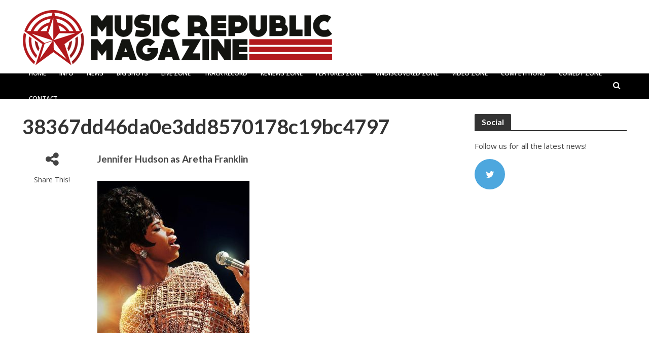

--- FILE ---
content_type: text/html; charset=UTF-8
request_url: https://musicrepublicmagazine.com/2021/12/music-republic-magazine-best-of-2021-round-up/38367dd46da0e3dd8570178c19bc4797/
body_size: 104589
content:
<!DOCTYPE html>
<html lang="en-US">
<head>
<meta charset="UTF-8">
<meta name="viewport" content="width=device-width,initial-scale=1.0">
<link rel="pingback" href="https://musicrepublicmagazine.com/xmlrpc.php">
<meta name='robots' content='index, follow, max-image-preview:large, max-snippet:-1, max-video-preview:-1' />

	<!-- This site is optimized with the Yoast SEO plugin v21.5 - https://yoast.com/wordpress/plugins/seo/ -->
	<title>38367dd46da0e3dd8570178c19bc4797 - Music Republic Magazine</title>
	<link rel="canonical" href="https://musicrepublicmagazine.com/2021/12/music-republic-magazine-best-of-2021-round-up/38367dd46da0e3dd8570178c19bc4797/" />
	<meta property="og:locale" content="en_US" />
	<meta property="og:type" content="article" />
	<meta property="og:title" content="38367dd46da0e3dd8570178c19bc4797 - Music Republic Magazine" />
	<meta property="og:description" content="Jennifer Hudson as Aretha Franklin" />
	<meta property="og:url" content="https://musicrepublicmagazine.com/2021/12/music-republic-magazine-best-of-2021-round-up/38367dd46da0e3dd8570178c19bc4797/" />
	<meta property="og:site_name" content="Music Republic Magazine" />
	<meta property="article:modified_time" content="2021-12-16T17:18:27+00:00" />
	<meta property="og:image" content="https://musicrepublicmagazine.com/2021/12/music-republic-magazine-best-of-2021-round-up/38367dd46da0e3dd8570178c19bc4797" />
	<meta property="og:image:width" content="1242" />
	<meta property="og:image:height" content="1242" />
	<meta property="og:image:type" content="image/jpeg" />
	<meta name="twitter:card" content="summary_large_image" />
	<script type="application/ld+json" class="yoast-schema-graph">{"@context":"https://schema.org","@graph":[{"@type":"WebPage","@id":"https://musicrepublicmagazine.com/2021/12/music-republic-magazine-best-of-2021-round-up/38367dd46da0e3dd8570178c19bc4797/","url":"https://musicrepublicmagazine.com/2021/12/music-republic-magazine-best-of-2021-round-up/38367dd46da0e3dd8570178c19bc4797/","name":"38367dd46da0e3dd8570178c19bc4797 - Music Republic Magazine","isPartOf":{"@id":"https://musicrepublicmagazine.com/#website"},"primaryImageOfPage":{"@id":"https://musicrepublicmagazine.com/2021/12/music-republic-magazine-best-of-2021-round-up/38367dd46da0e3dd8570178c19bc4797/#primaryimage"},"image":{"@id":"https://musicrepublicmagazine.com/2021/12/music-republic-magazine-best-of-2021-round-up/38367dd46da0e3dd8570178c19bc4797/#primaryimage"},"thumbnailUrl":"https://musicrepublicmagazine.com/wp-content/uploads/2021/12/38367dd46da0e3dd8570178c19bc4797.jpg","datePublished":"2021-12-16T17:17:57+00:00","dateModified":"2021-12-16T17:18:27+00:00","breadcrumb":{"@id":"https://musicrepublicmagazine.com/2021/12/music-republic-magazine-best-of-2021-round-up/38367dd46da0e3dd8570178c19bc4797/#breadcrumb"},"inLanguage":"en-US","potentialAction":[{"@type":"ReadAction","target":["https://musicrepublicmagazine.com/2021/12/music-republic-magazine-best-of-2021-round-up/38367dd46da0e3dd8570178c19bc4797/"]}]},{"@type":"ImageObject","inLanguage":"en-US","@id":"https://musicrepublicmagazine.com/2021/12/music-republic-magazine-best-of-2021-round-up/38367dd46da0e3dd8570178c19bc4797/#primaryimage","url":"https://musicrepublicmagazine.com/wp-content/uploads/2021/12/38367dd46da0e3dd8570178c19bc4797.jpg","contentUrl":"https://musicrepublicmagazine.com/wp-content/uploads/2021/12/38367dd46da0e3dd8570178c19bc4797.jpg","width":1242,"height":1242,"caption":"Jennifer Hudson as Aretha Franklin"},{"@type":"BreadcrumbList","@id":"https://musicrepublicmagazine.com/2021/12/music-republic-magazine-best-of-2021-round-up/38367dd46da0e3dd8570178c19bc4797/#breadcrumb","itemListElement":[{"@type":"ListItem","position":1,"name":"Home","item":"https://musicrepublicmagazine.com/"},{"@type":"ListItem","position":2,"name":"Music Republic Magazine &#8216;Best Of 2021&#8217; And Our Hot Tips for 2022&#8230;","item":"https://musicrepublicmagazine.com/2021/12/music-republic-magazine-best-of-2021-round-up/"},{"@type":"ListItem","position":3,"name":"38367dd46da0e3dd8570178c19bc4797"}]},{"@type":"WebSite","@id":"https://musicrepublicmagazine.com/#website","url":"https://musicrepublicmagazine.com/","name":"Music Republic Magazine","description":"Get In The Zone","potentialAction":[{"@type":"SearchAction","target":{"@type":"EntryPoint","urlTemplate":"https://musicrepublicmagazine.com/?s={search_term_string}"},"query-input":"required name=search_term_string"}],"inLanguage":"en-US"}]}</script>
	<!-- / Yoast SEO plugin. -->


<link rel='dns-prefetch' href='//fonts.googleapis.com' />
<link rel="alternate" type="application/rss+xml" title="Music Republic Magazine &raquo; Feed" href="https://musicrepublicmagazine.com/feed/" />
<link rel="alternate" type="application/rss+xml" title="Music Republic Magazine &raquo; Comments Feed" href="https://musicrepublicmagazine.com/comments/feed/" />
<script type="text/javascript">
window._wpemojiSettings = {"baseUrl":"https:\/\/s.w.org\/images\/core\/emoji\/14.0.0\/72x72\/","ext":".png","svgUrl":"https:\/\/s.w.org\/images\/core\/emoji\/14.0.0\/svg\/","svgExt":".svg","source":{"concatemoji":"https:\/\/musicrepublicmagazine.com\/wp-includes\/js\/wp-emoji-release.min.js?ver=6.3.7"}};
/*! This file is auto-generated */
!function(i,n){var o,s,e;function c(e){try{var t={supportTests:e,timestamp:(new Date).valueOf()};sessionStorage.setItem(o,JSON.stringify(t))}catch(e){}}function p(e,t,n){e.clearRect(0,0,e.canvas.width,e.canvas.height),e.fillText(t,0,0);var t=new Uint32Array(e.getImageData(0,0,e.canvas.width,e.canvas.height).data),r=(e.clearRect(0,0,e.canvas.width,e.canvas.height),e.fillText(n,0,0),new Uint32Array(e.getImageData(0,0,e.canvas.width,e.canvas.height).data));return t.every(function(e,t){return e===r[t]})}function u(e,t,n){switch(t){case"flag":return n(e,"\ud83c\udff3\ufe0f\u200d\u26a7\ufe0f","\ud83c\udff3\ufe0f\u200b\u26a7\ufe0f")?!1:!n(e,"\ud83c\uddfa\ud83c\uddf3","\ud83c\uddfa\u200b\ud83c\uddf3")&&!n(e,"\ud83c\udff4\udb40\udc67\udb40\udc62\udb40\udc65\udb40\udc6e\udb40\udc67\udb40\udc7f","\ud83c\udff4\u200b\udb40\udc67\u200b\udb40\udc62\u200b\udb40\udc65\u200b\udb40\udc6e\u200b\udb40\udc67\u200b\udb40\udc7f");case"emoji":return!n(e,"\ud83e\udef1\ud83c\udffb\u200d\ud83e\udef2\ud83c\udfff","\ud83e\udef1\ud83c\udffb\u200b\ud83e\udef2\ud83c\udfff")}return!1}function f(e,t,n){var r="undefined"!=typeof WorkerGlobalScope&&self instanceof WorkerGlobalScope?new OffscreenCanvas(300,150):i.createElement("canvas"),a=r.getContext("2d",{willReadFrequently:!0}),o=(a.textBaseline="top",a.font="600 32px Arial",{});return e.forEach(function(e){o[e]=t(a,e,n)}),o}function t(e){var t=i.createElement("script");t.src=e,t.defer=!0,i.head.appendChild(t)}"undefined"!=typeof Promise&&(o="wpEmojiSettingsSupports",s=["flag","emoji"],n.supports={everything:!0,everythingExceptFlag:!0},e=new Promise(function(e){i.addEventListener("DOMContentLoaded",e,{once:!0})}),new Promise(function(t){var n=function(){try{var e=JSON.parse(sessionStorage.getItem(o));if("object"==typeof e&&"number"==typeof e.timestamp&&(new Date).valueOf()<e.timestamp+604800&&"object"==typeof e.supportTests)return e.supportTests}catch(e){}return null}();if(!n){if("undefined"!=typeof Worker&&"undefined"!=typeof OffscreenCanvas&&"undefined"!=typeof URL&&URL.createObjectURL&&"undefined"!=typeof Blob)try{var e="postMessage("+f.toString()+"("+[JSON.stringify(s),u.toString(),p.toString()].join(",")+"));",r=new Blob([e],{type:"text/javascript"}),a=new Worker(URL.createObjectURL(r),{name:"wpTestEmojiSupports"});return void(a.onmessage=function(e){c(n=e.data),a.terminate(),t(n)})}catch(e){}c(n=f(s,u,p))}t(n)}).then(function(e){for(var t in e)n.supports[t]=e[t],n.supports.everything=n.supports.everything&&n.supports[t],"flag"!==t&&(n.supports.everythingExceptFlag=n.supports.everythingExceptFlag&&n.supports[t]);n.supports.everythingExceptFlag=n.supports.everythingExceptFlag&&!n.supports.flag,n.DOMReady=!1,n.readyCallback=function(){n.DOMReady=!0}}).then(function(){return e}).then(function(){var e;n.supports.everything||(n.readyCallback(),(e=n.source||{}).concatemoji?t(e.concatemoji):e.wpemoji&&e.twemoji&&(t(e.twemoji),t(e.wpemoji)))}))}((window,document),window._wpemojiSettings);
</script>
<style type="text/css">
img.wp-smiley,
img.emoji {
	display: inline !important;
	border: none !important;
	box-shadow: none !important;
	height: 1em !important;
	width: 1em !important;
	margin: 0 0.07em !important;
	vertical-align: -0.1em !important;
	background: none !important;
	padding: 0 !important;
}
</style>
	<link rel='stylesheet' id='cnss_font_awesome_css-css' href='https://musicrepublicmagazine.com/wp-content/plugins/easy-social-icons/css/font-awesome/css/all.min.css?ver=5.7.2' type='text/css' media='all' />
<link rel='stylesheet' id='cnss_font_awesome_v4_shims-css' href='https://musicrepublicmagazine.com/wp-content/plugins/easy-social-icons/css/font-awesome/css/v4-shims.min.css?ver=5.7.2' type='text/css' media='all' />
<link rel='stylesheet' id='cnss_css-css' href='https://musicrepublicmagazine.com/wp-content/plugins/easy-social-icons/css/cnss.css?ver=1.0' type='text/css' media='all' />
<link rel='stylesheet' id='usrStyle-css' href='https://musicrepublicmagazine.com/wp-content/plugins/universal-star-rating/css/style.css?ver=6.3.7' type='text/css' media='all' />
<link rel='stylesheet' id='otw_sbm.css-css' href='https://musicrepublicmagazine.com/wp-content/plugins/sidebar-manager-light/css/otw_sbm.css?ver=6.3.7' type='text/css' media='all' />
<link rel='stylesheet' id='wp-block-library-css' href='https://musicrepublicmagazine.com/wp-includes/css/dist/block-library/style.min.css?ver=6.3.7' type='text/css' media='all' />
<style id='classic-theme-styles-inline-css' type='text/css'>
/*! This file is auto-generated */
.wp-block-button__link{color:#fff;background-color:#32373c;border-radius:9999px;box-shadow:none;text-decoration:none;padding:calc(.667em + 2px) calc(1.333em + 2px);font-size:1.125em}.wp-block-file__button{background:#32373c;color:#fff;text-decoration:none}
</style>
<style id='global-styles-inline-css' type='text/css'>
body{--wp--preset--color--black: #000000;--wp--preset--color--cyan-bluish-gray: #abb8c3;--wp--preset--color--white: #ffffff;--wp--preset--color--pale-pink: #f78da7;--wp--preset--color--vivid-red: #cf2e2e;--wp--preset--color--luminous-vivid-orange: #ff6900;--wp--preset--color--luminous-vivid-amber: #fcb900;--wp--preset--color--light-green-cyan: #7bdcb5;--wp--preset--color--vivid-green-cyan: #00d084;--wp--preset--color--pale-cyan-blue: #8ed1fc;--wp--preset--color--vivid-cyan-blue: #0693e3;--wp--preset--color--vivid-purple: #9b51e0;--wp--preset--gradient--vivid-cyan-blue-to-vivid-purple: linear-gradient(135deg,rgba(6,147,227,1) 0%,rgb(155,81,224) 100%);--wp--preset--gradient--light-green-cyan-to-vivid-green-cyan: linear-gradient(135deg,rgb(122,220,180) 0%,rgb(0,208,130) 100%);--wp--preset--gradient--luminous-vivid-amber-to-luminous-vivid-orange: linear-gradient(135deg,rgba(252,185,0,1) 0%,rgba(255,105,0,1) 100%);--wp--preset--gradient--luminous-vivid-orange-to-vivid-red: linear-gradient(135deg,rgba(255,105,0,1) 0%,rgb(207,46,46) 100%);--wp--preset--gradient--very-light-gray-to-cyan-bluish-gray: linear-gradient(135deg,rgb(238,238,238) 0%,rgb(169,184,195) 100%);--wp--preset--gradient--cool-to-warm-spectrum: linear-gradient(135deg,rgb(74,234,220) 0%,rgb(151,120,209) 20%,rgb(207,42,186) 40%,rgb(238,44,130) 60%,rgb(251,105,98) 80%,rgb(254,248,76) 100%);--wp--preset--gradient--blush-light-purple: linear-gradient(135deg,rgb(255,206,236) 0%,rgb(152,150,240) 100%);--wp--preset--gradient--blush-bordeaux: linear-gradient(135deg,rgb(254,205,165) 0%,rgb(254,45,45) 50%,rgb(107,0,62) 100%);--wp--preset--gradient--luminous-dusk: linear-gradient(135deg,rgb(255,203,112) 0%,rgb(199,81,192) 50%,rgb(65,88,208) 100%);--wp--preset--gradient--pale-ocean: linear-gradient(135deg,rgb(255,245,203) 0%,rgb(182,227,212) 50%,rgb(51,167,181) 100%);--wp--preset--gradient--electric-grass: linear-gradient(135deg,rgb(202,248,128) 0%,rgb(113,206,126) 100%);--wp--preset--gradient--midnight: linear-gradient(135deg,rgb(2,3,129) 0%,rgb(40,116,252) 100%);--wp--preset--font-size--small: 13px;--wp--preset--font-size--medium: 20px;--wp--preset--font-size--large: 36px;--wp--preset--font-size--x-large: 42px;--wp--preset--spacing--20: 0.44rem;--wp--preset--spacing--30: 0.67rem;--wp--preset--spacing--40: 1rem;--wp--preset--spacing--50: 1.5rem;--wp--preset--spacing--60: 2.25rem;--wp--preset--spacing--70: 3.38rem;--wp--preset--spacing--80: 5.06rem;--wp--preset--shadow--natural: 6px 6px 9px rgba(0, 0, 0, 0.2);--wp--preset--shadow--deep: 12px 12px 50px rgba(0, 0, 0, 0.4);--wp--preset--shadow--sharp: 6px 6px 0px rgba(0, 0, 0, 0.2);--wp--preset--shadow--outlined: 6px 6px 0px -3px rgba(255, 255, 255, 1), 6px 6px rgba(0, 0, 0, 1);--wp--preset--shadow--crisp: 6px 6px 0px rgba(0, 0, 0, 1);}:where(.is-layout-flex){gap: 0.5em;}:where(.is-layout-grid){gap: 0.5em;}body .is-layout-flow > .alignleft{float: left;margin-inline-start: 0;margin-inline-end: 2em;}body .is-layout-flow > .alignright{float: right;margin-inline-start: 2em;margin-inline-end: 0;}body .is-layout-flow > .aligncenter{margin-left: auto !important;margin-right: auto !important;}body .is-layout-constrained > .alignleft{float: left;margin-inline-start: 0;margin-inline-end: 2em;}body .is-layout-constrained > .alignright{float: right;margin-inline-start: 2em;margin-inline-end: 0;}body .is-layout-constrained > .aligncenter{margin-left: auto !important;margin-right: auto !important;}body .is-layout-constrained > :where(:not(.alignleft):not(.alignright):not(.alignfull)){max-width: var(--wp--style--global--content-size);margin-left: auto !important;margin-right: auto !important;}body .is-layout-constrained > .alignwide{max-width: var(--wp--style--global--wide-size);}body .is-layout-flex{display: flex;}body .is-layout-flex{flex-wrap: wrap;align-items: center;}body .is-layout-flex > *{margin: 0;}body .is-layout-grid{display: grid;}body .is-layout-grid > *{margin: 0;}:where(.wp-block-columns.is-layout-flex){gap: 2em;}:where(.wp-block-columns.is-layout-grid){gap: 2em;}:where(.wp-block-post-template.is-layout-flex){gap: 1.25em;}:where(.wp-block-post-template.is-layout-grid){gap: 1.25em;}.has-black-color{color: var(--wp--preset--color--black) !important;}.has-cyan-bluish-gray-color{color: var(--wp--preset--color--cyan-bluish-gray) !important;}.has-white-color{color: var(--wp--preset--color--white) !important;}.has-pale-pink-color{color: var(--wp--preset--color--pale-pink) !important;}.has-vivid-red-color{color: var(--wp--preset--color--vivid-red) !important;}.has-luminous-vivid-orange-color{color: var(--wp--preset--color--luminous-vivid-orange) !important;}.has-luminous-vivid-amber-color{color: var(--wp--preset--color--luminous-vivid-amber) !important;}.has-light-green-cyan-color{color: var(--wp--preset--color--light-green-cyan) !important;}.has-vivid-green-cyan-color{color: var(--wp--preset--color--vivid-green-cyan) !important;}.has-pale-cyan-blue-color{color: var(--wp--preset--color--pale-cyan-blue) !important;}.has-vivid-cyan-blue-color{color: var(--wp--preset--color--vivid-cyan-blue) !important;}.has-vivid-purple-color{color: var(--wp--preset--color--vivid-purple) !important;}.has-black-background-color{background-color: var(--wp--preset--color--black) !important;}.has-cyan-bluish-gray-background-color{background-color: var(--wp--preset--color--cyan-bluish-gray) !important;}.has-white-background-color{background-color: var(--wp--preset--color--white) !important;}.has-pale-pink-background-color{background-color: var(--wp--preset--color--pale-pink) !important;}.has-vivid-red-background-color{background-color: var(--wp--preset--color--vivid-red) !important;}.has-luminous-vivid-orange-background-color{background-color: var(--wp--preset--color--luminous-vivid-orange) !important;}.has-luminous-vivid-amber-background-color{background-color: var(--wp--preset--color--luminous-vivid-amber) !important;}.has-light-green-cyan-background-color{background-color: var(--wp--preset--color--light-green-cyan) !important;}.has-vivid-green-cyan-background-color{background-color: var(--wp--preset--color--vivid-green-cyan) !important;}.has-pale-cyan-blue-background-color{background-color: var(--wp--preset--color--pale-cyan-blue) !important;}.has-vivid-cyan-blue-background-color{background-color: var(--wp--preset--color--vivid-cyan-blue) !important;}.has-vivid-purple-background-color{background-color: var(--wp--preset--color--vivid-purple) !important;}.has-black-border-color{border-color: var(--wp--preset--color--black) !important;}.has-cyan-bluish-gray-border-color{border-color: var(--wp--preset--color--cyan-bluish-gray) !important;}.has-white-border-color{border-color: var(--wp--preset--color--white) !important;}.has-pale-pink-border-color{border-color: var(--wp--preset--color--pale-pink) !important;}.has-vivid-red-border-color{border-color: var(--wp--preset--color--vivid-red) !important;}.has-luminous-vivid-orange-border-color{border-color: var(--wp--preset--color--luminous-vivid-orange) !important;}.has-luminous-vivid-amber-border-color{border-color: var(--wp--preset--color--luminous-vivid-amber) !important;}.has-light-green-cyan-border-color{border-color: var(--wp--preset--color--light-green-cyan) !important;}.has-vivid-green-cyan-border-color{border-color: var(--wp--preset--color--vivid-green-cyan) !important;}.has-pale-cyan-blue-border-color{border-color: var(--wp--preset--color--pale-cyan-blue) !important;}.has-vivid-cyan-blue-border-color{border-color: var(--wp--preset--color--vivid-cyan-blue) !important;}.has-vivid-purple-border-color{border-color: var(--wp--preset--color--vivid-purple) !important;}.has-vivid-cyan-blue-to-vivid-purple-gradient-background{background: var(--wp--preset--gradient--vivid-cyan-blue-to-vivid-purple) !important;}.has-light-green-cyan-to-vivid-green-cyan-gradient-background{background: var(--wp--preset--gradient--light-green-cyan-to-vivid-green-cyan) !important;}.has-luminous-vivid-amber-to-luminous-vivid-orange-gradient-background{background: var(--wp--preset--gradient--luminous-vivid-amber-to-luminous-vivid-orange) !important;}.has-luminous-vivid-orange-to-vivid-red-gradient-background{background: var(--wp--preset--gradient--luminous-vivid-orange-to-vivid-red) !important;}.has-very-light-gray-to-cyan-bluish-gray-gradient-background{background: var(--wp--preset--gradient--very-light-gray-to-cyan-bluish-gray) !important;}.has-cool-to-warm-spectrum-gradient-background{background: var(--wp--preset--gradient--cool-to-warm-spectrum) !important;}.has-blush-light-purple-gradient-background{background: var(--wp--preset--gradient--blush-light-purple) !important;}.has-blush-bordeaux-gradient-background{background: var(--wp--preset--gradient--blush-bordeaux) !important;}.has-luminous-dusk-gradient-background{background: var(--wp--preset--gradient--luminous-dusk) !important;}.has-pale-ocean-gradient-background{background: var(--wp--preset--gradient--pale-ocean) !important;}.has-electric-grass-gradient-background{background: var(--wp--preset--gradient--electric-grass) !important;}.has-midnight-gradient-background{background: var(--wp--preset--gradient--midnight) !important;}.has-small-font-size{font-size: var(--wp--preset--font-size--small) !important;}.has-medium-font-size{font-size: var(--wp--preset--font-size--medium) !important;}.has-large-font-size{font-size: var(--wp--preset--font-size--large) !important;}.has-x-large-font-size{font-size: var(--wp--preset--font-size--x-large) !important;}
.wp-block-navigation a:where(:not(.wp-element-button)){color: inherit;}
:where(.wp-block-post-template.is-layout-flex){gap: 1.25em;}:where(.wp-block-post-template.is-layout-grid){gap: 1.25em;}
:where(.wp-block-columns.is-layout-flex){gap: 2em;}:where(.wp-block-columns.is-layout-grid){gap: 2em;}
.wp-block-pullquote{font-size: 1.5em;line-height: 1.6;}
</style>
<link rel='stylesheet' id='smuzform-public-form-render-css' href='https://musicrepublicmagazine.com/wp-content/plugins/contact-form-add/public/assets/css/form-style.css?ver=6.3.7' type='text/css' media='all' />
<link rel='stylesheet' id='ts_pct_style-css' href='https://musicrepublicmagazine.com/wp-content/plugins/disable-right-click/css/style.css?ver=6.3.7' type='text/css' media='all' />
<link rel='stylesheet' id='mks_shortcodes_simple_line_icons-css' href='https://musicrepublicmagazine.com/wp-content/plugins/meks-flexible-shortcodes/css/simple-line/simple-line-icons.css?ver=1.3.1' type='text/css' media='screen' />
<link rel='stylesheet' id='mks_shortcodes_css-css' href='https://musicrepublicmagazine.com/wp-content/plugins/meks-flexible-shortcodes/css/style.css?ver=1.3.1' type='text/css' media='screen' />
<link rel='stylesheet' id='visual-form-builder-css-css' href='https://musicrepublicmagazine.com/wp-content/plugins/visual-form-builder/public/assets/css/visual-form-builder.min.css?ver=2014.04.12' type='text/css' media='all' />
<link rel='stylesheet' id='vfb-jqueryui-css-css' href='https://musicrepublicmagazine.com/wp-content/plugins/visual-form-builder/public/assets/css/smoothness/jquery-ui-1.10.3.min.css?ver=2013.12.03' type='text/css' media='all' />
<link rel='stylesheet' id='herald-fonts-css' href='https://fonts.googleapis.com/css?family=Open+Sans%3A400%2C600%7CLato%3A400%2C700&#038;subset=latin%2Clatin-ext&#038;ver=1.5.2' type='text/css' media='all' />
<link rel='stylesheet' id='herald-main-css' href='https://musicrepublicmagazine.com/wp-content/themes/herald/assets/css/min.css?ver=1.5.2' type='text/css' media='all' />
<style id='herald-main-inline-css' type='text/css'>
.herald-site-header .header-top,.header-top .herald-in-popup,.header-top .herald-menu ul{background: #111111;color: #aaaaaa;}.header-top a{color: #aaaaaa;}.header-top a:hover,.header-top .herald-menu li:hover > a{color: #ffffff;}.header-top .herald-menu-popup:hover > span,.header-top .herald-menu-popup-search span:hover,.header-top .herald-menu-popup-search.herald-search-active{color: #ffffff;}#wp-calendar tbody td a{background: #bc0101;color:#FFF;}.header-middle{background-color: #ffffff;color: #ffffff;}.header-middle a{color: #ffffff;}.header-middle.herald-header-wraper,.header-middle .col-lg-12{height: 145px;}.header-middle .sub-menu{background-color: #ffffff;}.header-middle .sub-menu a,.header-middle .herald-search-submit:hover,.header-middle li.herald-mega-menu .col-lg-3 a:hover,.header-middle li.herald-mega-menu .col-lg-3 a:hover:after{color: #111111;}.header-middle .herald-menu li:hover > a,.header-middle .herald-menu-popup-search:hover > span{color: #111111;background-color: #ffffff;}.header-middle .current-menu-parent a,.header-middle .current-menu-ancestor a,.header-middle .current_page_item > a,.header-middle .current-menu-item > a{background-color: rgba(255,255,255,0.2); }.header-middle .sub-menu > li > a,.header-middle .herald-search-submit,.header-middle li.herald-mega-menu .col-lg-3 a{color: rgba(17,17,17,0.7); }.header-middle .sub-menu > li:hover > a{color: #111111; }.header-middle .herald-in-popup{background-color: #ffffff;}.header-middle .herald-menu-popup a{color: #111111;}.header-middle .herald-in-popup{background-color: #ffffff;}.header-middle .herald-search-input{color: #111111;}.header-middle .herald-menu-popup a{color: #111111;}.header-middle .herald-menu-popup > span,.header-middle .herald-search-active > span{color: #ffffff;}.header-middle .herald-menu-popup:hover > span,.header-middle .herald-search-active > span{background-color: #ffffff;color: #111111;}.header-bottom{background: #000000;color: #ffffff;}.header-bottom a,.header-bottom .herald-site-header .herald-search-submit{color: #ffffff;}.header-bottom a:hover{color: #424242;}.header-bottom a:hover,.header-bottom .herald-menu li:hover > a,.header-bottom li.herald-mega-menu .col-lg-3 a:hover:after{color: #424242;}.header-bottom .herald-menu li:hover > a,.header-bottom .herald-menu-popup-search:hover > span{color: #424242;background-color: #ffffff;}.header-bottom .current-menu-parent a,.header-bottom .current-menu-ancestor a,.header-bottom .current_page_item > a,.header-bottom .current-menu-item > a {background-color: rgba(255,255,255,0.2); }.header-bottom .sub-menu{background-color: #ffffff;}.header-bottom .herald-menu li.herald-mega-menu .col-lg-3 a,.header-bottom .sub-menu > li > a,.header-bottom .herald-search-submit{color: rgba(66,66,66,0.7); }.header-bottom .herald-menu li.herald-mega-menu .col-lg-3 a:hover,.header-bottom .sub-menu > li:hover > a{color: #424242; }.header-bottom .sub-menu > li > a,.header-bottom .herald-search-submit{color: rgba(66,66,66,0.7); }.header-bottom .sub-menu > li:hover > a{color: #424242; }.header-bottom .herald-in-popup{background-color: #ffffff;}.header-bottom .herald-menu-popup a{color: #424242;}.header-bottom .herald-in-popup,.header-bottom .herald-search-input{background-color: #ffffff;}.header-bottom .herald-menu-popup a,.header-bottom .herald-search-input{color: #424242;}.header-bottom .herald-menu-popup > span,.header-bottom .herald-search-active > span{color: #ffffff;}.header-bottom .herald-menu-popup:hover > span,.header-bottom .herald-search-active > span{background-color: #ffffff;color: #424242;}.herald-header-sticky{background: #111111;color: #ffffff;}.herald-header-sticky a{color: #ffffff;}.herald-header-sticky .herald-menu li:hover > a{color: #444444;background-color: #ffffff;}.herald-header-sticky .sub-menu{background-color: #ffffff;}.herald-header-sticky .sub-menu a{color: #444444;}.herald-header-sticky .sub-menu > li:hover > a{color: #111111;}.herald-header-sticky .herald-in-popup,.herald-header-sticky .herald-search-input{background-color: #ffffff;}.herald-header-sticky .herald-menu-popup a{color: #444444;}.herald-header-sticky .herald-menu-popup > span,.herald-header-sticky .herald-search-active > span{color: #ffffff;}.herald-header-sticky .herald-menu-popup:hover > span,.herald-header-sticky .herald-search-active > span{background-color: #ffffff;color: #444444;}.herald-header-sticky .herald-search-input,.herald-header-sticky .herald-search-submit{color: #444444;}.herald-header-sticky .herald-menu li:hover > a,.herald-header-sticky .herald-menu-popup-search:hover > span{color: #444444;background-color: #ffffff;}.header-trending{background: #eeeeee;color: #666666;}.header-trending a{color: #666666;}.header-trending a:hover{color: #111111;}.herald-site-content { margin-top: 1px; }body {background-color:#eeeeee;color: #444444;font-family: 'Open Sans';font-weight: 400;}.herald-site-content{background-color:#ffffff; box-shadow: 0 0 0 1px rgba(68,68,68,0.1);}h1, h2, h3, h4, h5, h6,.h1, .h2, .h3, .h4, .h5, .h6, .h7{font-family: 'Lato';font-weight: 700;}.header-middle .herald-menu,.header-bottom .herald-menu,.herald-header-sticky .herald-menu,.herald-mobile-nav{font-family: 'Open Sans';font-weight: 600;}.herald-menu li.herald-mega-menu .herald-ovrld .meta-category a{font-family: 'Open Sans';font-weight: 400;}.herald-entry-content blockquote p{color: #bc0101;}pre {background: rgba(68,68,68,0.06);border: 1px solid rgba(68,68,68,0.2);}thead {background: rgba(68,68,68,0.06);}a,.entry-title a:hover,.herald-menu .sub-menu li .meta-category a{color: #bc0101;}.entry-meta-wrapper .entry-meta span:before,.entry-meta-wrapper .entry-meta a:before,.entry-meta-wrapper .entry-meta .meta-item:before,.entry-meta-wrapper .entry-meta div,li.herald-mega-menu .sub-menu .entry-title a,.entry-meta-wrapper .herald-author-twitter{color: #444444;}.herald-mod-title h1,.herald-mod-title h2,.herald-mod-title h4{color: #ffffff;}.herald-mod-head:after,.herald-mod-title .herald-color,.widget-title:after,.widget-title span{color: #ffffff;background-color: #333333;}.herald-ovrld .meta-category a,.herald-fa-wrapper .meta-category a{background-color: #bc0101;}.meta-tags a,.widget_tag_cloud a,.herald-share-meta:after{background: rgba(51,51,51,0.1);}h1, h2, h3, h4, h5, h6,.entry-title a {color: #333333;}.herald-pagination .page-numbers,.herald-mod-subnav a,.herald-mod-actions a,.herald-slider-controls div,.meta-tags a,.widget.widget_tag_cloud a,.herald-sidebar .mks_autor_link_wrap a,.mks_themeforest_widget .mks_read_more a,.herald-read-more{color: #444444;}.widget.widget_tag_cloud a:hover,.entry-content .meta-tags a:hover{background-color: #bc0101;color: #FFF;}.herald-pagination .prev.page-numbers,.herald-pagination .next.page-numbers,.herald-pagination .prev.page-numbers:hover,.herald-pagination .next.page-numbers:hover,.herald-pagination .page-numbers.current,.herald-pagination .page-numbers.current:hover,.herald-next a,.herald-pagination .herald-next a:hover,.herald-prev a,.herald-pagination .herald-prev a:hover,.herald-load-more a,.herald-load-more a:hover,.entry-content .herald-search-submit,.herald-mod-desc .herald-search-submit,.wpcf7-submit{background-color:#bc0101;color: #FFF;}.herald-pagination .page-numbers:hover{background-color: rgba(68,68,68,0.1);}.widget a,.recentcomments a,.widget a:hover,.herald-sticky-next a:hover,.herald-sticky-prev a:hover,.herald-mod-subnav a:hover,.herald-mod-actions a:hover,.herald-slider-controls div:hover,.meta-tags a:hover,.widget_tag_cloud a:hover,.mks_autor_link_wrap a:hover,.mks_themeforest_widget .mks_read_more a:hover,.herald-read-more:hover,.widget .entry-title a:hover,li.herald-mega-menu .sub-menu .entry-title a:hover,.entry-meta-wrapper .meta-item:hover a,.entry-meta-wrapper .meta-item:hover a:before,.entry-meta-wrapper .herald-share:hover > span,.entry-meta-wrapper .herald-author-name:hover,.entry-meta-wrapper .herald-author-twitter:hover,.entry-meta-wrapper .herald-author-twitter:hover:before{color:#bc0101;}.widget ul li a,.widget .entry-title a,.herald-author-name,.entry-meta-wrapper .meta-item,.entry-meta-wrapper .meta-item span,.entry-meta-wrapper .meta-item a,.herald-mod-actions a{color: #444444;}.widget li:before{background: rgba(68,68,68,0.3);}.widget_categories .count{background: #bc0101;color: #FFF;}input[type="submit"],.spinner > div{background-color: #bc0101;}.herald-mod-actions a:hover,.comment-body .edit-link a,.herald-breadcrumbs a:hover{color:#bc0101;}.herald-header-wraper .herald-soc-nav a:hover,.meta-tags span,li.herald-mega-menu .herald-ovrld .entry-title a,li.herald-mega-menu .herald-ovrld .entry-title a:hover,.herald-ovrld .entry-meta .herald-reviews i:before{color: #FFF;}.entry-meta .meta-item, .entry-meta span, .entry-meta a,.meta-category span,.post-date,.recentcomments,.rss-date,.comment-metadata a,.entry-meta a:hover,.herald-menu li.herald-mega-menu .col-lg-3 a:after,.herald-breadcrumbs,.herald-breadcrumbs a,.entry-meta .herald-reviews i:before{color: #999999;}.herald-lay-a .herald-lay-over{background: #ffffff;}.herald-pagination a:hover,input[type="submit"]:hover,.entry-content .herald-search-submit:hover,.wpcf7-submit:hover,.herald-fa-wrapper .meta-category a:hover,.herald-ovrld .meta-category a:hover,.herald-mod-desc .herald-search-submit:hover,.herald-single-sticky .herald-share li a:hover{cursor: pointer;text-decoration: none;background-image: -moz-linear-gradient(left,rgba(0,0,0,0.1) 0%,rgba(0,0,0,0.1) 100%);background-image: -webkit-gradient(linear,left top,right top,color-stop(0%,rgba(0,0,0,0.1)),color-stop(100%,rgba(0,0,0,0.1)));background-image: -webkit-linear-gradient(left,rgba(0,0,0,0.1) 0%,rgba(0,0,0,0.1) 100%);background-image: -o-linear-gradient(left,rgba(0,0,0,0.1) 0%,rgba(0,0,0,0.1) 100%);background-image: -ms-linear-gradient(left,rgba(0,0,0,0.1) 0%,rgba(0,0,0,0.1) 100%);background-image: linear-gradient(to right,rgba(0,0,0,0.1) 0%,rgba(0,0,0,0.1) 100%);}.herald-sticky-next a,.herald-sticky-prev a{color: #444444;}.herald-sticky-prev a:before,.herald-sticky-next a:before,.herald-comment-action,.meta-tags span,.herald-entry-content .herald-link-pages a{background: #444444;}.herald-sticky-prev a:hover:before,.herald-sticky-next a:hover:before,.herald-comment-action:hover,div.mejs-controls .mejs-time-rail .mejs-time-current,.herald-entry-content .herald-link-pages a:hover{background: #bc0101;} .herald-site-footer{background: #222222;color: #dddddd;}.herald-site-footer .widget-title span{color: #dddddd;background: transparent;}.herald-site-footer .widget-title:before{background:#dddddd;}.herald-site-footer .widget-title:after,.herald-site-footer .widget_tag_cloud a{background: rgba(221,221,221,0.1);}.herald-site-footer .widget li:before{background: rgba(221,221,221,0.3);}.herald-site-footer a,.herald-site-footer .widget a:hover,.herald-site-footer .widget .meta-category a,.herald-site-footer .herald-slider-controls .owl-prev:hover,.herald-site-footer .herald-slider-controls .owl-next:hover,.herald-site-footer .herald-slider-controls .herald-mod-actions:hover{color: #bc0101;}.herald-site-footer .widget a,.herald-site-footer .mks_author_widget h3{color: #dddddd;}.herald-site-footer .entry-meta .meta-item, .herald-site-footer .entry-meta span, .herald-site-footer .entry-meta a, .herald-site-footer .meta-category span, .herald-site-footer .post-date, .herald-site-footer .recentcomments, .herald-site-footer .rss-date, .herald-site-footer .comment-metadata a{color: #aaaaaa;}.herald-site-footer .mks_author_widget .mks_autor_link_wrap a, .herald-site-footer.mks_read_more a, .herald-site-footer .herald-read-more,.herald-site-footer .herald-slider-controls .owl-prev, .herald-site-footer .herald-slider-controls .owl-next, .herald-site-footer .herald-mod-wrap .herald-mod-actions a{border-color: rgba(221,221,221,0.2);}.herald-site-footer .mks_author_widget .mks_autor_link_wrap a:hover, .herald-site-footer.mks_read_more a:hover, .herald-site-footer .herald-read-more:hover,.herald-site-footer .herald-slider-controls .owl-prev:hover, .herald-site-footer .herald-slider-controls .owl-next:hover, .herald-site-footer .herald-mod-wrap .herald-mod-actions a:hover{border-color: rgba(188,1,1,0.5);}.herald-site-footer .widget_search .herald-search-input{color: #222222;}.herald-site-footer .widget_tag_cloud a:hover{background:#bc0101;color:#FFF;}.footer-bottom a{color:#dddddd;}.footer-bottom a:hover,.footer-bottom .herald-copyright a{color:#bc0101;}.footer-bottom .herald-menu li:hover > a{color: #bc0101;}.footer-bottom .sub-menu{background-color: rgba(0,0,0,0.5);} .herald-pagination{border-top: 1px solid rgba(51,51,51,0.1);}.entry-content a:hover,.comment-respond a:hover,.comment-reply-link:hover{border-bottom: 2px solid #bc0101;}.footer-bottom .herald-copyright a:hover{border-bottom: 2px solid #bc0101;}.herald-slider-controls .owl-prev,.herald-slider-controls .owl-next,.herald-mod-wrap .herald-mod-actions a{border: 1px solid rgba(68,68,68,0.2);}.herald-slider-controls .owl-prev:hover,.herald-slider-controls .owl-next:hover,.herald-mod-wrap .herald-mod-actions a:hover{border-color: rgba(188,1,1,0.5);}.herald-pagination,.herald-link-pages,#wp-calendar thead th,#wp-calendar tbody td,#wp-calendar tbody td:last-child{border-color: rgba(68,68,68,0.1);}.herald-lay-h:after,.herald-site-content .herald-related .herald-lay-h:after,.herald-lay-e:after,.herald-site-content .herald-related .herald-lay-e:after,.herald-lay-j:after,.herald-site-content .herald-related .herald-lay-j:after,.herald-lay-l:after,.herald-site-content .herald-related .herald-lay-l:after {background-color: rgba(68,68,68,0.1);}input[type="text"], input[type="email"], input[type="url"], input[type="tel"], input[type="number"], input[type="date"], input[type="password"], select, textarea,.herald-single-sticky,td,th,table,.mks_author_widget .mks_autor_link_wrap a,.mks_read_more a,.herald-read-more{border-color: rgba(68,68,68,0.2);}.entry-content .herald-search-input,.herald-fake-button,input[type="text"]:focus, input[type="email"]:focus, input[type="url"]:focus, input[type="tel"]:focus, input[type="number"]:focus, input[type="date"]:focus, input[type="password"]:focus, textarea:focus{border-color: rgba(68,68,68,0.3);}.mks_author_widget .mks_autor_link_wrap a:hover,.mks_read_more a:hover,.herald-read-more:hover{border-color: rgba(188,1,1,0.5);}.comment-form,.herald-gray-area,.entry-content .herald-search-form,.herald-mod-desc .herald-search-form{background-color: rgba(68,68,68,0.06);border: 1px solid rgba(68,68,68,0.15);}.herald-boxed .herald-breadcrumbs{background-color: rgba(68,68,68,0.06);}.herald-breadcrumbs{border-color: rgba(68,68,68,0.15);}.single .herald-entry-content .herald-ad,.archive .herald-posts .herald-ad{border-top: 1px solid rgba(68,68,68,0.15);}.archive .herald-posts .herald-ad{border-bottom: 1px solid rgba(68,68,68,0.15);}li.comment .comment-body:after{background-color: rgba(68,68,68,0.06);}.herald-pf-invert .entry-title a:hover .herald-format-icon{background: #bc0101;}.herald-responsive-header,.herald-mobile-nav,.herald-responsive-header .herald-menu-popup-search .fa{color: #ffffff;background: #000000;}.herald-responsive-header a{color: #ffffff;}.herald-mobile-nav li a{color: #ffffff;}.herald-mobile-nav li a,.herald-mobile-nav .herald-mega-menu.herald-mega-menu-classic>.sub-menu>li>a{border-bottom: 1px solid rgba(255,255,255,0.15);}.herald-mobile-nav{border-right: 1px solid rgba(255,255,255,0.15);}.herald-mobile-nav li a:hover{color: #fff;background-color: #424242;}.herald-menu-toggler{color: #ffffff;border-color: rgba(255,255,255,0.15);}.herald-goto-top{color: #ffffff;background-color: #333333;}.herald-goto-top:hover{background-color: #bc0101;}.herald-responsive-header .herald-menu-popup > span,.herald-responsive-header .herald-search-active > span{color: #ffffff;}.herald-responsive-header .herald-menu-popup-search .herald-in-popup{background: #ffffff;}.herald-responsive-header .herald-search-input,.herald-responsive-header .herald-menu-popup-search .herald-search-submit{color: #444444;}.site-title a{text-transform: none;}.site-description{text-transform: none;}.main-navigation{text-transform: uppercase;}.entry-title{text-transform: none;}.meta-category a{text-transform: uppercase;}.herald-mod-title{text-transform: none;}.herald-sidebar .widget-title{text-transform: none;}.herald-site-footer .widget-title{text-transform: none;}.fa-post-thumbnail:before, .herald-ovrld .herald-post-thumbnail span:before, .herald-ovrld .herald-post-thumbnail a:before { opacity: 0.5; }.herald-fa-item:hover .fa-post-thumbnail:before, .herald-ovrld:hover .herald-post-thumbnail a:before, .herald-ovrld:hover .herald-post-thumbnail span:before{ opacity: 0.8; }@media only screen and (min-width: 1249px) {.herald-site-header .header-top,.header-middle,.header-bottom,.herald-header-sticky,.header-trending{ display:block !important;}.herald-responsive-header,.herald-mobile-nav{display:none !important;}.herald-site-content {margin-top: 0 !important;}.herald-mega-menu .sub-menu {display: block;}}
</style>
<link rel='stylesheet' id='meks-ads-widget-css' href='https://musicrepublicmagazine.com/wp-content/plugins/meks-easy-ads-widget/css/style.css?ver=2.0.4' type='text/css' media='all' />
<link rel='stylesheet' id='meks-author-widget-css' href='https://musicrepublicmagazine.com/wp-content/plugins/meks-smart-author-widget/css/style.css?ver=1.1.1' type='text/css' media='all' />
<link rel='stylesheet' id='meks-social-widget-css' href='https://musicrepublicmagazine.com/wp-content/plugins/meks-smart-social-widget/css/style.css?ver=1.4' type='text/css' media='all' />
<link rel='stylesheet' id='meks-themeforest-widget-css' href='https://musicrepublicmagazine.com/wp-content/plugins/meks-themeforest-smart-widget/css/style.css?ver=1.3' type='text/css' media='all' />
<script type='text/javascript' src='https://musicrepublicmagazine.com/wp-includes/js/jquery/jquery.min.js?ver=3.7.0' id='jquery-core-js'></script>
<script type='text/javascript' src='https://musicrepublicmagazine.com/wp-includes/js/jquery/jquery-migrate.min.js?ver=3.4.1' id='jquery-migrate-js'></script>
<script type='text/javascript' src='https://musicrepublicmagazine.com/wp-content/plugins/easy-social-icons/js/cnss.js?ver=1.0' id='cnss_js-js'></script>
<script type='text/javascript' src='https://musicrepublicmagazine.com/wp-content/plugins/disable-right-click/disable-right-click-js.js?ver=6.3.7' id='no_right_click_js-js'></script>
<script type='text/javascript' src='https://musicrepublicmagazine.com/wp-content/plugins/right-click-disable-orignal/rightclickdisable.js?ver=6.3.7' id='popsjs-js'></script>
<link rel="https://api.w.org/" href="https://musicrepublicmagazine.com/wp-json/" /><link rel="alternate" type="application/json" href="https://musicrepublicmagazine.com/wp-json/wp/v2/media/16814" /><link rel="EditURI" type="application/rsd+xml" title="RSD" href="https://musicrepublicmagazine.com/xmlrpc.php?rsd" />
<meta name="generator" content="WordPress 6.3.7" />
<link rel='shortlink' href='https://musicrepublicmagazine.com/?p=16814' />
<link rel="alternate" type="application/json+oembed" href="https://musicrepublicmagazine.com/wp-json/oembed/1.0/embed?url=https%3A%2F%2Fmusicrepublicmagazine.com%2F2021%2F12%2Fmusic-republic-magazine-best-of-2021-round-up%2F38367dd46da0e3dd8570178c19bc4797%2F" />
<link rel="alternate" type="text/xml+oembed" href="https://musicrepublicmagazine.com/wp-json/oembed/1.0/embed?url=https%3A%2F%2Fmusicrepublicmagazine.com%2F2021%2F12%2Fmusic-republic-magazine-best-of-2021-round-up%2F38367dd46da0e3dd8570178c19bc4797%2F&#038;format=xml" />
<style type="text/css">
		ul.cnss-social-icon li.cn-fa-icon a:hover{opacity: 0.7!important;color:#ffffff!important;}
		</style><!-- Analytics by WP Statistics v13.2.16 - https://wp-statistics.com/ -->
<script>
            var WP_Statistics_http = new XMLHttpRequest();
        WP_Statistics_http.open("GET", "https://musicrepublicmagazine.com/wp-json/wp-statistics/v2/hit?wp_statistics_hit_rest=yes&track_all=1&current_page_type=post&current_page_id=16814&search_query&page_uri=LzIwMjEvMTIvbXVzaWMtcmVwdWJsaWMtbWFnYXppbmUtYmVzdC1vZi0yMDIxLXJvdW5kLXVwLzM4MzY3ZGQ0NmRhMGUzZGQ4NTcwMTc4YzE5YmM0Nzk3Lw=" + "&referred=" + encodeURIComponent(document.referrer) + "&_=" + Date.now(), true);
        WP_Statistics_http.setRequestHeader("Content-Type", "application/json;charset=UTF-8");
        WP_Statistics_http.send(null);
        </script><style type="text/css">.recentcomments a{display:inline !important;padding:0 !important;margin:0 !important;}</style>		<style type="text/css" id="wp-custom-css">
			#herald_posts_widget-5, #herald_posts_widget-3, #herald_posts_widget-4, #herald_posts_widget-2, .herald-sticky {
	display: none;
}		</style>
		</head>

<body class="attachment attachment-template-default single single-attachment postid-16814 attachmentid-16814 attachment-jpeg chrome herald-boxed">



	<header id="header" class="herald-site-header">

											<div class="header-middle herald-header-wraper hidden-xs hidden-sm">
	<div class="container">
		<div class="row">
				<div class="col-lg-12 hel-el">
				
															<div class="hel-l herald-go-hor">
													<div class="site-branding">
				<span class="site-title h1"><a href="https://musicrepublicmagazine.com/" rel="home"><img class="herald-logo" src="https://musicrepublicmagazine.com/wp-content/uploads/2016/11/mrm-header.png" alt="Music Republic Magazine" ></a></span>
	</div>
											</div>
					
										
															<div class="hel-r herald-go-hor">
														<div class="herald-ad hidden-xs"><a href="//nofitstate.co" style="display:none;"><img class="alignright" src="/wp-content/uploads/2016/12/web-banner-2.jpg" width="362" height="130" /></a></div>
											</div>
								
					
				
				</div>
		</div>
		</div>
</div>							<div class="header-bottom herald-header-wraper hidden-sm hidden-xs">
	<div class="container">
		<div class="row">
				<div class="col-lg-12 hel-el">
				
															<div class="hel-l">
													<nav class="main-navigation herald-menu">	
				<ul id="menu-main_menu" class="menu"><li id="menu-item-1559" class="menu-item menu-item-type-custom menu-item-object-custom menu-item-1559"><a href="http://www.musicrepublicmagazine.com/">Home</a><li id="menu-item-73" class="menu-item menu-item-type-post_type menu-item-object-page menu-item-73"><a href="https://musicrepublicmagazine.com/about/">Info</a><li id="menu-item-12" class="menu-item menu-item-type-custom menu-item-object-custom menu-item-12"><a href="http://www.musicrepublicmagazine.com/news-zone">News</a><li id="menu-item-28336" class="menu-item menu-item-type-post_type menu-item-object-page menu-item-28336"><a href="https://musicrepublicmagazine.com/big-shots-zone/">Big Shots</a><li id="menu-item-13" class="menu-item menu-item-type-custom menu-item-object-custom menu-item-13"><a href="http://www.musicrepublicmagazine.com/live-zone">Live Zone</a><li id="menu-item-10446" class="menu-item menu-item-type-post_type menu-item-object-page menu-item-10446"><a href="https://musicrepublicmagazine.com/track-record-zone/">Track Record</a><li id="menu-item-14" class="menu-item menu-item-type-custom menu-item-object-custom menu-item-14"><a href="http://www.musicrepublicmagazine.com/reviews-zone">Reviews Zone</a><li id="menu-item-15" class="menu-item menu-item-type-custom menu-item-object-custom menu-item-15"><a href="http://www.musicrepublicmagazine.com/features-zone">Features Zone</a><li id="menu-item-7455" class="menu-item menu-item-type-post_type menu-item-object-page menu-item-7455"><a href="https://musicrepublicmagazine.com/undiscovered-zone/">Undiscovered Zone</a><li id="menu-item-1860" class="menu-item menu-item-type-custom menu-item-object-custom menu-item-1860"><a href="http://www.musicrepublicmagazine.com/video-zone">Video Zone</a><li id="menu-item-9216" class="menu-item menu-item-type-post_type menu-item-object-page menu-item-9216"><a href="https://musicrepublicmagazine.com/competition-zone/">Competitions</a><li id="menu-item-5442" class="menu-item menu-item-type-post_type menu-item-object-page menu-item-5442"><a href="https://musicrepublicmagazine.com/comedy/">Comedy Zone</a><li id="menu-item-51" class="menu-item menu-item-type-custom menu-item-object-custom menu-item-51"><a href="http://www.musicrepublicmagazine.com/contact/">Contact</a></ul>	</nav>											</div>
					
										
															<div class="hel-r">
													<div class="herald-menu-popup-search">
<span class="fa fa-search"></span>
	<div class="herald-in-popup">
		<form class="herald-search-form" action="https://musicrepublicmagazine.com/" method="get">
	<input name="s" class="herald-search-input" type="text" value="" placeholder="Type here to search..." /><button type="submit" class="herald-search-submit"></button>
</form>	</div>
</div>											</div>
										
					
				
				</div>
		</div>
		</div>
</div>												
	</header>

			<div id="sticky-header" class="herald-header-sticky herald-header-wraper herald-slide hidden-xs hidden-sm">
	<div class="container">
		<div class="row">
				<div class="col-lg-12 hel-el">
				
															<div class="hel-l herald-go-hor">
													<div class="site-branding mini">
		<span class="site-title h1"><a href="https://musicrepublicmagazine.com/" rel="home"><img class="herald-logo-mini" src="https://musicrepublicmagazine.com/wp-content/uploads/2016/11/white-footer.png" alt="Music Republic Magazine" ></a></span>
</div>											</div>
					
										
															<div class="hel-r herald-go-hor">
													<nav class="main-navigation herald-menu">	
				<ul id="menu-main_menu-1" class="menu"><li class="menu-item menu-item-type-custom menu-item-object-custom menu-item-1559"><a href="http://www.musicrepublicmagazine.com/">Home</a><li class="menu-item menu-item-type-post_type menu-item-object-page menu-item-73"><a href="https://musicrepublicmagazine.com/about/">Info</a><li class="menu-item menu-item-type-custom menu-item-object-custom menu-item-12"><a href="http://www.musicrepublicmagazine.com/news-zone">News</a><li class="menu-item menu-item-type-post_type menu-item-object-page menu-item-28336"><a href="https://musicrepublicmagazine.com/big-shots-zone/">Big Shots</a><li class="menu-item menu-item-type-custom menu-item-object-custom menu-item-13"><a href="http://www.musicrepublicmagazine.com/live-zone">Live Zone</a><li class="menu-item menu-item-type-post_type menu-item-object-page menu-item-10446"><a href="https://musicrepublicmagazine.com/track-record-zone/">Track Record</a><li class="menu-item menu-item-type-custom menu-item-object-custom menu-item-14"><a href="http://www.musicrepublicmagazine.com/reviews-zone">Reviews Zone</a><li class="menu-item menu-item-type-custom menu-item-object-custom menu-item-15"><a href="http://www.musicrepublicmagazine.com/features-zone">Features Zone</a><li class="menu-item menu-item-type-post_type menu-item-object-page menu-item-7455"><a href="https://musicrepublicmagazine.com/undiscovered-zone/">Undiscovered Zone</a><li class="menu-item menu-item-type-custom menu-item-object-custom menu-item-1860"><a href="http://www.musicrepublicmagazine.com/video-zone">Video Zone</a><li class="menu-item menu-item-type-post_type menu-item-object-page menu-item-9216"><a href="https://musicrepublicmagazine.com/competition-zone/">Competitions</a><li class="menu-item menu-item-type-post_type menu-item-object-page menu-item-5442"><a href="https://musicrepublicmagazine.com/comedy/">Comedy Zone</a><li class="menu-item menu-item-type-custom menu-item-object-custom menu-item-51"><a href="http://www.musicrepublicmagazine.com/contact/">Contact</a></ul>	</nav>											</div>
										
					
				
				</div>
		</div>
		</div>
</div>	
	<div id="herald-responsive-header" class="herald-responsive-header herald-slide hidden-lg hidden-md">
	<div class="container">
		<div class="herald-nav-toggle"><i class="fa fa-bars"></i></div>
				<div class="site-branding mini">
		<span class="site-title h1"><a href="https://musicrepublicmagazine.com/" rel="home"><img class="herald-logo-mini" src="https://musicrepublicmagazine.com/wp-content/uploads/2016/11/white-footer.png" alt="Music Republic Magazine" ></a></span>
</div>		<div class="herald-menu-popup-search">
<span class="fa fa-search"></span>
	<div class="herald-in-popup">
		<form class="herald-search-form" action="https://musicrepublicmagazine.com/" method="get">
	<input name="s" class="herald-search-input" type="text" value="" placeholder="Type here to search..." /><button type="submit" class="herald-search-submit"></button>
</form>	</div>
</div>	</div>
</div>
<div class="herald-mobile-nav herald-slide hidden-lg hidden-md">
	<ul id="menu-main_menu-2" class="herald-mob-nav"><li class="menu-item menu-item-type-custom menu-item-object-custom menu-item-1559"><a href="http://www.musicrepublicmagazine.com/">Home</a></li>
<li class="menu-item menu-item-type-post_type menu-item-object-page menu-item-73"><a href="https://musicrepublicmagazine.com/about/">Info</a></li>
<li class="menu-item menu-item-type-custom menu-item-object-custom menu-item-12"><a href="http://www.musicrepublicmagazine.com/news-zone">News</a></li>
<li class="menu-item menu-item-type-post_type menu-item-object-page menu-item-28336"><a href="https://musicrepublicmagazine.com/big-shots-zone/">Big Shots</a></li>
<li class="menu-item menu-item-type-custom menu-item-object-custom menu-item-13"><a href="http://www.musicrepublicmagazine.com/live-zone">Live Zone</a></li>
<li class="menu-item menu-item-type-post_type menu-item-object-page menu-item-10446"><a href="https://musicrepublicmagazine.com/track-record-zone/">Track Record</a></li>
<li class="menu-item menu-item-type-custom menu-item-object-custom menu-item-14"><a href="http://www.musicrepublicmagazine.com/reviews-zone">Reviews Zone</a></li>
<li class="menu-item menu-item-type-custom menu-item-object-custom menu-item-15"><a href="http://www.musicrepublicmagazine.com/features-zone">Features Zone</a></li>
<li class="menu-item menu-item-type-post_type menu-item-object-page menu-item-7455"><a href="https://musicrepublicmagazine.com/undiscovered-zone/">Undiscovered Zone</a></li>
<li class="menu-item menu-item-type-custom menu-item-object-custom menu-item-1860"><a href="http://www.musicrepublicmagazine.com/video-zone">Video Zone</a></li>
<li class="menu-item menu-item-type-post_type menu-item-object-page menu-item-9216"><a href="https://musicrepublicmagazine.com/competition-zone/">Competitions</a></li>
<li class="menu-item menu-item-type-post_type menu-item-object-page menu-item-5442"><a href="https://musicrepublicmagazine.com/comedy/">Comedy Zone</a></li>
<li class="menu-item menu-item-type-custom menu-item-object-custom menu-item-51"><a href="http://www.musicrepublicmagazine.com/contact/">Contact</a></li>
</ul></div>
	
	<div id="content" class="herald-site-content herald-slide">

	

<div class="herald-section container ">

			<article id="post-16814" class="herald-single post-16814 attachment type-attachment status-inherit hentry">
			<div class="row">
								
			
<div class="col-lg-9 col-md-9 col-mod-single col-mod-main">
	
	<header class="entry-header">
			<span class="meta-category"></span>
		<h1 class="entry-title h1">38367dd46da0e3dd8570178c19bc4797</h1>	</header>		
		<div class="row">

			

	<div class="col-lg-2 col-md-2 col-sm-2 hidden-xs herald-left">

		<div class="entry-meta-wrapper">

		
		
					

	<ul class="herald-share">
		<span class="herald-share-meta"><i class="fa fa-share-alt"></i>Share This!</span>
		<div class="meta-share-wrapper">
			
			     <li class="facebook"> <a href="javascript:void(0);" data-url="http://www.facebook.com/sharer/sharer.php?u=https%3A%2F%2Fmusicrepublicmagazine.com%2F2021%2F12%2Fmusic-republic-magazine-best-of-2021-round-up%2F38367dd46da0e3dd8570178c19bc4797%2F&amp;t=38367dd46da0e3dd8570178c19bc4797"><i class="fa fa-facebook"></i><span>Facebook</span></a> </li>

			
			     <li class="twitter"> <a href="javascript:void(0);" data-url="http://twitter.com/intent/tweet?url=https%3A%2F%2Fmusicrepublicmagazine.com%2F2021%2F12%2Fmusic-republic-magazine-best-of-2021-round-up%2F38367dd46da0e3dd8570178c19bc4797%2F&amp;text=38367dd46da0e3dd8570178c19bc4797"><i class="fa fa-twitter"></i><span>Twitter</span></a> </li>

			
			     <li class="gplus"> <a href="javascript:void(0);" data-url="https://plus.google.com/share?url=https%3A%2F%2Fmusicrepublicmagazine.com%2F2021%2F12%2Fmusic-republic-magazine-best-of-2021-round-up%2F38367dd46da0e3dd8570178c19bc4797%2F"><i class="fa fa-google-plus"></i><span>Google Plus</span></a> </li>

				 	</div>
	</ul>

		
		</div>

	</div>


			<div class="col-lg-10 col-md-10 col-sm-10">
				<div class="entry-content herald-entry-content">

	
			<div class="entry-headline h5">Jennifer Hudson as Aretha Franklin</div>
	
					
	<p class="attachment"><a href='https://musicrepublicmagazine.com/wp-content/uploads/2021/12/38367dd46da0e3dd8570178c19bc4797.jpg'><img fetchpriority="high" width="300" height="300" src="https://musicrepublicmagazine.com/wp-content/uploads/2021/12/38367dd46da0e3dd8570178c19bc4797-300x300.jpg" class="attachment-medium size-medium" alt="" decoding="async" srcset="https://musicrepublicmagazine.com/wp-content/uploads/2021/12/38367dd46da0e3dd8570178c19bc4797-300x300.jpg 300w, https://musicrepublicmagazine.com/wp-content/uploads/2021/12/38367dd46da0e3dd8570178c19bc4797-1024x1024.jpg 1024w, https://musicrepublicmagazine.com/wp-content/uploads/2021/12/38367dd46da0e3dd8570178c19bc4797-150x150.jpg 150w, https://musicrepublicmagazine.com/wp-content/uploads/2021/12/38367dd46da0e3dd8570178c19bc4797-768x768.jpg 768w, https://musicrepublicmagazine.com/wp-content/uploads/2021/12/38367dd46da0e3dd8570178c19bc4797-556x556.jpg 556w, https://musicrepublicmagazine.com/wp-content/uploads/2021/12/38367dd46da0e3dd8570178c19bc4797-742x742.jpg 742w, https://musicrepublicmagazine.com/wp-content/uploads/2021/12/38367dd46da0e3dd8570178c19bc4797-360x360.jpg 360w, https://musicrepublicmagazine.com/wp-content/uploads/2021/12/38367dd46da0e3dd8570178c19bc4797-276x276.jpg 276w, https://musicrepublicmagazine.com/wp-content/uploads/2021/12/38367dd46da0e3dd8570178c19bc4797-426x426.jpg 426w, https://musicrepublicmagazine.com/wp-content/uploads/2021/12/38367dd46da0e3dd8570178c19bc4797-168x168.jpg 168w, https://musicrepublicmagazine.com/wp-content/uploads/2021/12/38367dd46da0e3dd8570178c19bc4797-124x124.jpg 124w, https://musicrepublicmagazine.com/wp-content/uploads/2021/12/38367dd46da0e3dd8570178c19bc4797-232x232.jpg 232w, https://musicrepublicmagazine.com/wp-content/uploads/2021/12/38367dd46da0e3dd8570178c19bc4797-83x83.jpg 83w, https://musicrepublicmagazine.com/wp-content/uploads/2021/12/38367dd46da0e3dd8570178c19bc4797-225x225.jpg 225w, https://musicrepublicmagazine.com/wp-content/uploads/2021/12/38367dd46da0e3dd8570178c19bc4797-990x990.jpg 990w, https://musicrepublicmagazine.com/wp-content/uploads/2021/12/38367dd46da0e3dd8570178c19bc4797-520x520.jpg 520w, https://musicrepublicmagazine.com/wp-content/uploads/2021/12/38367dd46da0e3dd8570178c19bc4797-420x420.jpg 420w, https://musicrepublicmagazine.com/wp-content/uploads/2021/12/38367dd46da0e3dd8570178c19bc4797-259x259.jpg 259w, https://musicrepublicmagazine.com/wp-content/uploads/2021/12/38367dd46da0e3dd8570178c19bc4797-65x65.jpg 65w, https://musicrepublicmagazine.com/wp-content/uploads/2021/12/38367dd46da0e3dd8570178c19bc4797.jpg 1242w" sizes="(max-width: 300px) 100vw, 300px" /></a></p>

	
	
				</div>			</div>

			<div id="extras" class="col-lg-12 col-md-12 col-sm-12">
				



			</div>

		</div>

</div>

	

	<div class="herald-sidebar col-lg-3 col-md-3 herald-sidebar-right">

					<div id="mks_social_widget-2" class="widget mks_social_widget"><h4 class="widget-title h6"><span>Social</span></h4>
					<p>Follow us for all the latest news!</p>
		
							<ul class="mks_social_widget_ul">
			  		  		<li><a href="https://twitter.com/musicrepmag" title="Twitter" class="socicon-twitter soc_circle" target="_blank" style="width: 60px; height: 60px; font-size: 16px;line-height:65px;"><span>twitter</span></a></li>
		  			  </ul>
		

		</div><div id="text-18" class="widget widget_text">			<div class="textwidget"><a style="display:none;" href="http://www.thebetterdays.co.uk/"><img src="http://www.musicrepublicmagazine.com/wp-content/uploads/2018/10/1000x1000-web-advert-2.jpg"></a></div>
		</div><div id="text-9" class="widget widget_text">			<div class="textwidget"><p><img decoding="async"  style="display:none;" src="http://www.musicrepublicmagazine.com/wp-content/uploads/2017/01/omar-album-advert-online.jpg" /></p>
</div>
		</div><div id="herald_posts_widget-2" class="widget herald_posts_widget"><h4 class="widget-title h6"><span>Herald Posts Big</span></h4>
		
		<div class="row ">

							<article class="herald-lay-f post-44705 post type-post status-publish format-standard has-post-thumbnail hentry category-news">
	
			<div class="herald-post-thumbnail herald-format-icon-middle">
			<a href="https://musicrepublicmagazine.com/2026/01/harry-styles-hot-news-seven-cities-five-countries-50-shows-first-new-track-from-incoming-fourth-album/" title="Harry Styles Hot News: Seven Cities, Five Countries, 50 Shows + First New Track From Incoming Fourth Album&#8230;">
				<img width="300" height="168" src="https://musicrepublicmagazine.com/wp-content/uploads/2026/01/harry-poster-tour-e1769121926886-300x168.jpg" class="attachment-herald-lay-f size-herald-lay-f wp-post-image" alt="" decoding="async" srcset="https://musicrepublicmagazine.com/wp-content/uploads/2026/01/harry-poster-tour-e1769121926886-300x168.jpg 300w, https://musicrepublicmagazine.com/wp-content/uploads/2026/01/harry-poster-tour-e1769121926886-470x264.jpg 470w, https://musicrepublicmagazine.com/wp-content/uploads/2026/01/harry-poster-tour-e1769121926886-215x120.jpg 215w" sizes="(max-width: 300px) 100vw, 300px" />							</a>
		</div>
	
	<div class="entry-header">
					<span class="meta-category meta-small"><a href="https://musicrepublicmagazine.com/news/" class="herald-cat-7">News Zone</a></span>
		
		<h2 class="entry-title h5"><a href="https://musicrepublicmagazine.com/2026/01/harry-styles-hot-news-seven-cities-five-countries-50-shows-first-new-track-from-incoming-fourth-album/">Harry Styles Hot News: Seven Cities, Five Countries, 50 Shows + First New Track From Incoming Fourth Album&#8230;</a></h2>
			</div>

</article>							<article class="herald-lay-f post-44665 post type-post status-publish format-standard has-post-thumbnail hentry category-track-record">
	
			<div class="herald-post-thumbnail herald-format-icon-middle">
			<a href="https://musicrepublicmagazine.com/2026/01/the-molotovs-matt-and-issey-cartlidge-track-record/" title="The Molotovs [Matt and Issey Cartlidge]: Track Record&#8230;">
				<img width="300" height="168" src="https://musicrepublicmagazine.com/wp-content/uploads/2025/04/fzkJD1pT-xxxx-e1744367225940-300x168.jpeg" class="attachment-herald-lay-f size-herald-lay-f wp-post-image" alt="" decoding="async" srcset="https://musicrepublicmagazine.com/wp-content/uploads/2025/04/fzkJD1pT-xxxx-e1744367225940-300x168.jpeg 300w, https://musicrepublicmagazine.com/wp-content/uploads/2025/04/fzkJD1pT-xxxx-e1744367225940-470x264.jpeg 470w, https://musicrepublicmagazine.com/wp-content/uploads/2025/04/fzkJD1pT-xxxx-e1744367225940-215x120.jpeg 215w" sizes="(max-width: 300px) 100vw, 300px" />							</a>
		</div>
	
	<div class="entry-header">
					<span class="meta-category meta-small"><a href="https://musicrepublicmagazine.com/track-record/" class="herald-cat-66">Track Record</a></span>
		
		<h2 class="entry-title h5"><a href="https://musicrepublicmagazine.com/2026/01/the-molotovs-matt-and-issey-cartlidge-track-record/">The Molotovs [Matt and Issey Cartlidge]: Track Record&#8230;</a></h2>
			</div>

</article>							<article class="herald-lay-f post-44632 post type-post status-publish format-standard has-post-thumbnail hentry category-track-record">
	
			<div class="herald-post-thumbnail herald-format-icon-middle">
			<a href="https://musicrepublicmagazine.com/2026/01/cory-wong-track-record/" title="Cory Wong: Track Record&#8230;">
				<img width="300" height="168" src="https://musicrepublicmagazine.com/wp-content/uploads/2026/01/cjSdXnrA-e1768220446335-300x168.jpeg" class="attachment-herald-lay-f size-herald-lay-f wp-post-image" alt="" decoding="async" loading="lazy" srcset="https://musicrepublicmagazine.com/wp-content/uploads/2026/01/cjSdXnrA-e1768220446335-300x168.jpeg 300w, https://musicrepublicmagazine.com/wp-content/uploads/2026/01/cjSdXnrA-e1768220446335-470x264.jpeg 470w, https://musicrepublicmagazine.com/wp-content/uploads/2026/01/cjSdXnrA-e1768220446335-215x120.jpeg 215w" sizes="(max-width: 300px) 100vw, 300px" />							</a>
		</div>
	
	<div class="entry-header">
					<span class="meta-category meta-small"><a href="https://musicrepublicmagazine.com/track-record/" class="herald-cat-66">Track Record</a></span>
		
		<h2 class="entry-title h5"><a href="https://musicrepublicmagazine.com/2026/01/cory-wong-track-record/">Cory Wong: Track Record&#8230;</a></h2>
			</div>

</article>			
		</div>

		
		
		</div><div id="herald_posts_widget-3" class="widget herald_posts_widget"><h4 class="widget-title h6"><span>Herald Posts List</span></h4>
		
		<div class="row ">

							<article class="herald-lay-g post-44705 post type-post status-publish format-standard has-post-thumbnail hentry category-news">
<div class="row">	
		
		<div class="col-lg-4 col-xs-3">
		<div class="herald-post-thumbnail">
			<a href="https://musicrepublicmagazine.com/2026/01/harry-styles-hot-news-seven-cities-five-countries-50-shows-first-new-track-from-incoming-fourth-album/" title="Harry Styles Hot News: Seven Cities, Five Countries, 50 Shows + First New Track From Incoming Fourth Album&#8230;">
				<img width="74" height="55" src="https://musicrepublicmagazine.com/wp-content/uploads/2026/01/harry-poster-tour-e1769121926886-74x55.jpg" class="attachment-herald-lay-g1 size-herald-lay-g1 wp-post-image" alt="" decoding="async" loading="lazy" srcset="https://musicrepublicmagazine.com/wp-content/uploads/2026/01/harry-poster-tour-e1769121926886-74x55.jpg 74w, https://musicrepublicmagazine.com/wp-content/uploads/2026/01/harry-poster-tour-e1769121926886-215x161.jpg 215w" sizes="(max-width: 74px) 100vw, 74px" />			</a>
		</div>
	</div>
		
<div class="col-lg-8 col-xs-9 herald-no-pad">
	<div class="entry-header">
					<span class="meta-category meta-small"><a href="https://musicrepublicmagazine.com/news/" class="herald-cat-7">News Zone</a></span>
		
		<h2 class="entry-title h7"><a href="https://musicrepublicmagazine.com/2026/01/harry-styles-hot-news-seven-cities-five-countries-50-shows-first-new-track-from-incoming-fourth-album/">Harry Styles Hot News: Seven Cities, Five Countries, 50 Shows + First New Track From Incoming Fourth Album&#8230;</a></h2>
			</div>
</div>

</div>
</article>							<article class="herald-lay-g post-44665 post type-post status-publish format-standard has-post-thumbnail hentry category-track-record">
<div class="row">	
		
		<div class="col-lg-4 col-xs-3">
		<div class="herald-post-thumbnail">
			<a href="https://musicrepublicmagazine.com/2026/01/the-molotovs-matt-and-issey-cartlidge-track-record/" title="The Molotovs [Matt and Issey Cartlidge]: Track Record&#8230;">
				<img width="74" height="55" src="https://musicrepublicmagazine.com/wp-content/uploads/2025/04/fzkJD1pT-xxxx-e1744367225940-74x55.jpeg" class="attachment-herald-lay-g1 size-herald-lay-g1 wp-post-image" alt="" decoding="async" loading="lazy" srcset="https://musicrepublicmagazine.com/wp-content/uploads/2025/04/fzkJD1pT-xxxx-e1744367225940-74x55.jpeg 74w, https://musicrepublicmagazine.com/wp-content/uploads/2025/04/fzkJD1pT-xxxx-e1744367225940-215x161.jpeg 215w" sizes="(max-width: 74px) 100vw, 74px" />			</a>
		</div>
	</div>
		
<div class="col-lg-8 col-xs-9 herald-no-pad">
	<div class="entry-header">
					<span class="meta-category meta-small"><a href="https://musicrepublicmagazine.com/track-record/" class="herald-cat-66">Track Record</a></span>
		
		<h2 class="entry-title h7"><a href="https://musicrepublicmagazine.com/2026/01/the-molotovs-matt-and-issey-cartlidge-track-record/">The Molotovs [Matt and Issey Cartlidge]: Track Record&#8230;</a></h2>
			</div>
</div>

</div>
</article>							<article class="herald-lay-g post-44632 post type-post status-publish format-standard has-post-thumbnail hentry category-track-record">
<div class="row">	
		
		<div class="col-lg-4 col-xs-3">
		<div class="herald-post-thumbnail">
			<a href="https://musicrepublicmagazine.com/2026/01/cory-wong-track-record/" title="Cory Wong: Track Record&#8230;">
				<img width="74" height="55" src="https://musicrepublicmagazine.com/wp-content/uploads/2026/01/cjSdXnrA-e1768220446335-74x55.jpeg" class="attachment-herald-lay-g1 size-herald-lay-g1 wp-post-image" alt="" decoding="async" loading="lazy" srcset="https://musicrepublicmagazine.com/wp-content/uploads/2026/01/cjSdXnrA-e1768220446335-74x55.jpeg 74w, https://musicrepublicmagazine.com/wp-content/uploads/2026/01/cjSdXnrA-e1768220446335-215x161.jpeg 215w" sizes="(max-width: 74px) 100vw, 74px" />			</a>
		</div>
	</div>
		
<div class="col-lg-8 col-xs-9 herald-no-pad">
	<div class="entry-header">
					<span class="meta-category meta-small"><a href="https://musicrepublicmagazine.com/track-record/" class="herald-cat-66">Track Record</a></span>
		
		<h2 class="entry-title h7"><a href="https://musicrepublicmagazine.com/2026/01/cory-wong-track-record/">Cory Wong: Track Record&#8230;</a></h2>
			</div>
</div>

</div>
</article>			
		</div>

		
		
		</div><div id="text-7" class="widget widget_text">			<div class="textwidget"><script async src="//pagead2.googlesyndication.com/pagead/js/adsbygoogle.js"></script>
<!-- techhome -->
<ins class="adsbygoogle"
     style="display:block"
     data-ad-client="ca-pub-0237708386903307"
     data-ad-slot="2389249812"
     data-ad-format="auto"></ins>
<script>
(adsbygoogle = window.adsbygoogle || []).push({});
</script></div>
		</div><div id="herald_posts_widget-4" class="widget herald_posts_widget"><h4 class="widget-title h6"><span>Herald Posts Slider</span><div class="herald-slider-controls"></div></h4>
		
		<div class="row herald-widget-slider">

							<article class="herald-lay-f herald-lay-f1 post-44705 post type-post status-publish format-standard has-post-thumbnail hentry category-news">
<div class="herald-ovrld">		
			<div class="herald-post-thumbnail">
			<a href="https://musicrepublicmagazine.com/2026/01/harry-styles-hot-news-seven-cities-five-countries-50-shows-first-new-track-from-incoming-fourth-album/" title="Harry Styles Hot News: Seven Cities, Five Countries, 50 Shows + First New Track From Incoming Fourth Album&#8230;"><img width="300" height="200" src="https://musicrepublicmagazine.com/wp-content/uploads/2026/01/harry-poster-tour-e1769121926886-300x200.jpg" class="attachment-herald-lay-b1 size-herald-lay-b1 wp-post-image" alt="" decoding="async" loading="lazy" srcset="https://musicrepublicmagazine.com/wp-content/uploads/2026/01/harry-poster-tour-e1769121926886-300x200.jpg 300w, https://musicrepublicmagazine.com/wp-content/uploads/2026/01/harry-poster-tour-e1769121926886-470x313.jpg 470w, https://musicrepublicmagazine.com/wp-content/uploads/2026/01/harry-poster-tour-e1769121926886-130x86.jpg 130w" sizes="(max-width: 300px) 100vw, 300px" /></a>
		</div>
	
	<div class="entry-header">
					<span class="meta-category"><a href="https://musicrepublicmagazine.com/news/" class="herald-cat-7">News Zone</a></span>
		
		<h2 class="entry-title h6"><a href="https://musicrepublicmagazine.com/2026/01/harry-styles-hot-news-seven-cities-five-countries-50-shows-first-new-track-from-incoming-fourth-album/">Harry Styles Hot News: Seven Cities, Five Countries, 50 Shows + First New Track From Incoming Fourth Album&#8230;</a></h2>
			</div>
</div>

</article>							<article class="herald-lay-f herald-lay-f1 post-44665 post type-post status-publish format-standard has-post-thumbnail hentry category-track-record">
<div class="herald-ovrld">		
			<div class="herald-post-thumbnail">
			<a href="https://musicrepublicmagazine.com/2026/01/the-molotovs-matt-and-issey-cartlidge-track-record/" title="The Molotovs [Matt and Issey Cartlidge]: Track Record&#8230;"><img width="300" height="200" src="https://musicrepublicmagazine.com/wp-content/uploads/2025/04/fzkJD1pT-xxxx-e1744367225940-300x200.jpeg" class="attachment-herald-lay-b1 size-herald-lay-b1 wp-post-image" alt="" decoding="async" loading="lazy" srcset="https://musicrepublicmagazine.com/wp-content/uploads/2025/04/fzkJD1pT-xxxx-e1744367225940-300x200.jpeg 300w, https://musicrepublicmagazine.com/wp-content/uploads/2025/04/fzkJD1pT-xxxx-e1744367225940-470x313.jpeg 470w, https://musicrepublicmagazine.com/wp-content/uploads/2025/04/fzkJD1pT-xxxx-e1744367225940-130x86.jpeg 130w" sizes="(max-width: 300px) 100vw, 300px" /></a>
		</div>
	
	<div class="entry-header">
					<span class="meta-category"><a href="https://musicrepublicmagazine.com/track-record/" class="herald-cat-66">Track Record</a></span>
		
		<h2 class="entry-title h6"><a href="https://musicrepublicmagazine.com/2026/01/the-molotovs-matt-and-issey-cartlidge-track-record/">The Molotovs [Matt and Issey Cartlidge]: Track Record&#8230;</a></h2>
			</div>
</div>

</article>							<article class="herald-lay-f herald-lay-f1 post-44632 post type-post status-publish format-standard has-post-thumbnail hentry category-track-record">
<div class="herald-ovrld">		
			<div class="herald-post-thumbnail">
			<a href="https://musicrepublicmagazine.com/2026/01/cory-wong-track-record/" title="Cory Wong: Track Record&#8230;"><img width="300" height="200" src="https://musicrepublicmagazine.com/wp-content/uploads/2026/01/cjSdXnrA-e1768220446335-300x200.jpeg" class="attachment-herald-lay-b1 size-herald-lay-b1 wp-post-image" alt="" decoding="async" loading="lazy" srcset="https://musicrepublicmagazine.com/wp-content/uploads/2026/01/cjSdXnrA-e1768220446335-300x200.jpeg 300w, https://musicrepublicmagazine.com/wp-content/uploads/2026/01/cjSdXnrA-e1768220446335-540x360.jpeg 540w, https://musicrepublicmagazine.com/wp-content/uploads/2026/01/cjSdXnrA-e1768220446335-414x276.jpeg 414w, https://musicrepublicmagazine.com/wp-content/uploads/2026/01/cjSdXnrA-e1768220446335-470x313.jpeg 470w, https://musicrepublicmagazine.com/wp-content/uploads/2026/01/cjSdXnrA-e1768220446335-252x168.jpeg 252w, https://musicrepublicmagazine.com/wp-content/uploads/2026/01/cjSdXnrA-e1768220446335-130x86.jpeg 130w, https://musicrepublicmagazine.com/wp-content/uploads/2026/01/cjSdXnrA-e1768220446335-187x124.jpeg 187w, https://musicrepublicmagazine.com/wp-content/uploads/2026/01/cjSdXnrA-e1768220446335-348x232.jpeg 348w, https://musicrepublicmagazine.com/wp-content/uploads/2026/01/cjSdXnrA-e1768220446335-111x74.jpeg 111w, https://musicrepublicmagazine.com/wp-content/uploads/2026/01/cjSdXnrA-e1768220446335-550x367.jpeg 550w, https://musicrepublicmagazine.com/wp-content/uploads/2026/01/cjSdXnrA-e1768220446335-459x306.jpeg 459w, https://musicrepublicmagazine.com/wp-content/uploads/2026/01/cjSdXnrA-e1768220446335-559x373.jpeg 559w, https://musicrepublicmagazine.com/wp-content/uploads/2026/01/cjSdXnrA-e1768220446335-379x253.jpeg 379w, https://musicrepublicmagazine.com/wp-content/uploads/2026/01/cjSdXnrA-e1768220446335.jpeg 600w" sizes="(max-width: 300px) 100vw, 300px" /></a>
		</div>
	
	<div class="entry-header">
					<span class="meta-category"><a href="https://musicrepublicmagazine.com/track-record/" class="herald-cat-66">Track Record</a></span>
		
		<h2 class="entry-title h6"><a href="https://musicrepublicmagazine.com/2026/01/cory-wong-track-record/">Cory Wong: Track Record&#8230;</a></h2>
			</div>
</div>

</article>							<article class="herald-lay-f herald-lay-f1 post-44589 post type-post status-publish format-standard has-post-thumbnail hentry category-news category-undiscovered">
<div class="herald-ovrld">		
			<div class="herald-post-thumbnail">
			<a href="https://musicrepublicmagazine.com/2025/12/introducing-australias-folk-pop-sister-duo-charm-of-finches/" title="Introducing: Australia&#8217;s Folk-Pop Sister Duo Charm of Finches&#8230;"><img width="300" height="200" src="https://musicrepublicmagazine.com/wp-content/uploads/2025/12/COFpresslandscape-e1766164101474-300x200.png" class="attachment-herald-lay-b1 size-herald-lay-b1 wp-post-image" alt="" decoding="async" loading="lazy" srcset="https://musicrepublicmagazine.com/wp-content/uploads/2025/12/COFpresslandscape-e1766164101474-300x200.png 300w, https://musicrepublicmagazine.com/wp-content/uploads/2025/12/COFpresslandscape-e1766164101474-470x313.png 470w, https://musicrepublicmagazine.com/wp-content/uploads/2025/12/COFpresslandscape-e1766164101474-130x86.png 130w" sizes="(max-width: 300px) 100vw, 300px" /></a>
		</div>
	
	<div class="entry-header">
					<span class="meta-category"><a href="https://musicrepublicmagazine.com/news/" class="herald-cat-7">News Zone</a> <span>&bull;</span> <a href="https://musicrepublicmagazine.com/undiscovered/" class="herald-cat-65">Undiscovered Zone</a></span>
		
		<h2 class="entry-title h6"><a href="https://musicrepublicmagazine.com/2025/12/introducing-australias-folk-pop-sister-duo-charm-of-finches/">Introducing: Australia&#8217;s Folk-Pop Sister Duo Charm of Finches&#8230;</a></h2>
			</div>
</div>

</article>							<article class="herald-lay-f herald-lay-f1 post-44561 post type-post status-publish format-standard has-post-thumbnail hentry category-features category-video">
<div class="herald-ovrld">		
			<div class="herald-post-thumbnail">
			<a href="https://musicrepublicmagazine.com/2025/12/44561/" title="The Gospel According To The Caldwell Family&#8230;"><img width="300" height="200" src="https://musicrepublicmagazine.com/wp-content/uploads/2025/12/Iz6dBrJg-e1766056033189-300x200.jpeg" class="attachment-herald-lay-b1 size-herald-lay-b1 wp-post-image" alt="" decoding="async" loading="lazy" srcset="https://musicrepublicmagazine.com/wp-content/uploads/2025/12/Iz6dBrJg-e1766056033189-300x200.jpeg 300w, https://musicrepublicmagazine.com/wp-content/uploads/2025/12/Iz6dBrJg-e1766056033189-540x360.jpeg 540w, https://musicrepublicmagazine.com/wp-content/uploads/2025/12/Iz6dBrJg-e1766056033189-414x276.jpeg 414w, https://musicrepublicmagazine.com/wp-content/uploads/2025/12/Iz6dBrJg-e1766056033189-470x313.jpeg 470w, https://musicrepublicmagazine.com/wp-content/uploads/2025/12/Iz6dBrJg-e1766056033189-252x168.jpeg 252w, https://musicrepublicmagazine.com/wp-content/uploads/2025/12/Iz6dBrJg-e1766056033189-130x86.jpeg 130w, https://musicrepublicmagazine.com/wp-content/uploads/2025/12/Iz6dBrJg-e1766056033189-187x124.jpeg 187w, https://musicrepublicmagazine.com/wp-content/uploads/2025/12/Iz6dBrJg-e1766056033189-348x232.jpeg 348w, https://musicrepublicmagazine.com/wp-content/uploads/2025/12/Iz6dBrJg-e1766056033189-111x74.jpeg 111w, https://musicrepublicmagazine.com/wp-content/uploads/2025/12/Iz6dBrJg-e1766056033189-550x367.jpeg 550w, https://musicrepublicmagazine.com/wp-content/uploads/2025/12/Iz6dBrJg-e1766056033189-459x306.jpeg 459w, https://musicrepublicmagazine.com/wp-content/uploads/2025/12/Iz6dBrJg-e1766056033189-559x373.jpeg 559w, https://musicrepublicmagazine.com/wp-content/uploads/2025/12/Iz6dBrJg-e1766056033189-379x253.jpeg 379w, https://musicrepublicmagazine.com/wp-content/uploads/2025/12/Iz6dBrJg-e1766056033189.jpeg 600w" sizes="(max-width: 300px) 100vw, 300px" /></a>
		</div>
	
	<div class="entry-header">
					<span class="meta-category"><a href="https://musicrepublicmagazine.com/features/" class="herald-cat-56">Features Zone</a> <span>&bull;</span> <a href="https://musicrepublicmagazine.com/video/" class="herald-cat-57">Video Zone</a></span>
		
		<h2 class="entry-title h6"><a href="https://musicrepublicmagazine.com/2025/12/44561/">The Gospel According To The Caldwell Family&#8230;</a></h2>
			</div>
</div>

</article>			
		</div>

		
		
		</div>		
					<div class="herald-sticky">
				<div id="calendar-1" class="widget widget_calendar"><h4 class="widget-title h6"><span>Calendar</span></h4><div id="calendar_wrap" class="calendar_wrap"><table id="wp-calendar" class="wp-calendar-table">
	<caption>January 2026</caption>
	<thead>
	<tr>
		<th scope="col" title="Monday">M</th>
		<th scope="col" title="Tuesday">T</th>
		<th scope="col" title="Wednesday">W</th>
		<th scope="col" title="Thursday">T</th>
		<th scope="col" title="Friday">F</th>
		<th scope="col" title="Saturday">S</th>
		<th scope="col" title="Sunday">S</th>
	</tr>
	</thead>
	<tbody>
	<tr>
		<td colspan="3" class="pad">&nbsp;</td><td>1</td><td>2</td><td>3</td><td>4</td>
	</tr>
	<tr>
		<td>5</td><td>6</td><td>7</td><td>8</td><td>9</td><td>10</td><td>11</td>
	</tr>
	<tr>
		<td><a href="https://musicrepublicmagazine.com/2026/01/12/" aria-label="Posts published on January 12, 2026">12</a></td><td>13</td><td>14</td><td>15</td><td>16</td><td>17</td><td>18</td>
	</tr>
	<tr>
		<td>19</td><td><a href="https://musicrepublicmagazine.com/2026/01/20/" aria-label="Posts published on January 20, 2026">20</a></td><td>21</td><td>22</td><td><a href="https://musicrepublicmagazine.com/2026/01/23/" aria-label="Posts published on January 23, 2026">23</a></td><td>24</td><td>25</td>
	</tr>
	<tr>
		<td id="today">26</td><td>27</td><td>28</td><td>29</td><td>30</td><td>31</td>
		<td class="pad" colspan="1">&nbsp;</td>
	</tr>
	</tbody>
	</table><nav aria-label="Previous and next months" class="wp-calendar-nav">
		<span class="wp-calendar-nav-prev"><a href="https://musicrepublicmagazine.com/2025/12/">&laquo; Dec</a></span>
		<span class="pad">&nbsp;</span>
		<span class="wp-calendar-nav-next">&nbsp;</span>
	</nav></div></div><div id="meta-1" class="widget widget_meta"><h4 class="widget-title h6"><span>Meta</span></h4>
		<ul>
						<li><a rel="nofollow" href="https://musicrepublicmagazine.com/wp-login.php">Log in</a></li>
			<li><a href="https://musicrepublicmagazine.com/feed/">Entries feed</a></li>
			<li><a href="https://musicrepublicmagazine.com/comments/feed/">Comments feed</a></li>

			<li><a href="https://wordpress.org/">WordPress.org</a></li>
		</ul>

		</div><div id="pages-1" class="widget widget_pages"><h4 class="widget-title h6"><span>Pages</span></h4>
			<ul>
				<li class="page_item page-item-28334"><a href="https://musicrepublicmagazine.com/big-shots-zone/">Big Shots</a></li>
<li class="page_item page-item-5440"><a href="https://musicrepublicmagazine.com/comedy/">Comedy Zone</a></li>
<li class="page_item page-item-1748"><a href="https://musicrepublicmagazine.com/competition-zone/">Competitions</a></li>
<li class="page_item page-item-294"><a href="https://musicrepublicmagazine.com/contact/">Contact</a></li>
<li class="page_item page-item-1750"><a href="https://musicrepublicmagazine.com/features-zone/">Features Zone</a></li>
<li class="page_item page-item-207"><a href="https://musicrepublicmagazine.com/">Home</a></li>
<li class="page_item page-item-67"><a href="https://musicrepublicmagazine.com/about/">Info Zone</a></li>
<li class="page_item page-item-1740"><a href="https://musicrepublicmagazine.com/live-zone/">Live Zone</a></li>
<li class="page_item page-item-2384"><a href="https://musicrepublicmagazine.com/mrm-site-stats/">MRM Site Stats</a></li>
<li class="page_item page-item-1773"><a href="https://musicrepublicmagazine.com/news-zone/">News Zone</a></li>
<li class="page_item page-item-1743 page_item_has_children"><a href="https://musicrepublicmagazine.com/reviews-zone/">Reviews Zone</a>
<ul class='children'>
	<li class="page_item page-item-2897"><a href="https://musicrepublicmagazine.com/reviews-zone/unicorn-blue-pine-trees-esoteric-recordings-february-24th/">Unicorn: Blue Pine Trees (Esoteric Recordings) February 24th</a></li>
</ul>
</li>
<li class="page_item page-item-10427"><a href="https://musicrepublicmagazine.com/track-record-zone/">Track Record Zone</a></li>
<li class="page_item page-item-7453"><a href="https://musicrepublicmagazine.com/undiscovered-zone/">Undiscovered Zone</a></li>
<li class="page_item page-item-1861"><a href="https://musicrepublicmagazine.com/video-zone/">Video Zone</a></li>
			</ul>

			</div><div id="recent-comments-1" class="widget widget_recent_comments"><h4 class="widget-title h6"><span>Recent Comments</span></h4><ul id="recentcomments"></ul></div>
		<div id="recent-posts-1" class="widget widget_recent_entries">
		<h4 class="widget-title h6"><span>Recent Posts</span></h4>
		<ul>
											<li>
					<a href="https://musicrepublicmagazine.com/2026/01/harry-styles-hot-news-seven-cities-five-countries-50-shows-first-new-track-from-incoming-fourth-album/">Harry Styles Hot News: Seven Cities, Five Countries, 50 Shows + First New Track From Incoming Fourth Album&#8230;</a>
											<span class="post-date">January 23, 2026</span>
									</li>
											<li>
					<a href="https://musicrepublicmagazine.com/2026/01/the-molotovs-matt-and-issey-cartlidge-track-record/">The Molotovs [Matt and Issey Cartlidge]: Track Record&#8230;</a>
											<span class="post-date">January 20, 2026</span>
									</li>
											<li>
					<a href="https://musicrepublicmagazine.com/2026/01/cory-wong-track-record/">Cory Wong: Track Record&#8230;</a>
											<span class="post-date">January 12, 2026</span>
									</li>
											<li>
					<a href="https://musicrepublicmagazine.com/2025/12/introducing-australias-folk-pop-sister-duo-charm-of-finches/">Introducing: Australia&#8217;s Folk-Pop Sister Duo Charm of Finches&#8230;</a>
											<span class="post-date">December 19, 2025</span>
									</li>
											<li>
					<a href="https://musicrepublicmagazine.com/2025/12/44561/">The Gospel According To The Caldwell Family&#8230;</a>
											<span class="post-date">December 18, 2025</span>
									</li>
					</ul>

		</div><div id="rss-2" class="widget widget_rss"><h4 class="widget-title h6"><span><a class="rsswidget rss-widget-feed" href="http://mekshq.com/feed/"><img class="rss-widget-icon" style="border:0" width="14" height="14" src="https://musicrepublicmagazine.com/wp-includes/images/rss.png" alt="RSS" loading="lazy" /></a> <a class="rsswidget rss-widget-title" href="https://mekshq.com/">Meks Blog</a></span></h4><ul><li><a class='rsswidget' href='https://mekshq.com/slack-bot-recognition-asante-bot/'>How Adding Slack Bot Boosted Our Culture of Appreciation</a> <span class="rss-date">July 3, 2024</span><div class="rssSummary">Sweet Kudos is a Slack bot that enhances employee recognition, rewards, and celebrations within your team. It empowers team members to express gratitude and appreciation effortlessly by giving virtual Kudos. The post How Adding Slack Bot Boosted Our Culture of Appreciation appeared first on Meks.</div> <cite>Dusan Milovanovic</cite></li><li><a class='rsswidget' href='https://mekshq.com/10-best-knowledge-base-wiki-wordpress-themes-2021/'>10 Best Knowledge Base &amp; Wiki WordPress Themes 2021</a> <span class="rss-date">September 15, 2021</span><div class="rssSummary">Running a successful online business requires an exceptional WordPress knowledge base theme that organizes documentation and helps customers. Customization options, intuitive navigation, unique layouts, and fast responsiveness are just some of the features you need. The following 10 WordPress wiki themes represent the best options for 2021 and beyond. Explore the full range to determine [&hellip;]</div> <cite>Dusan Milovanovic</cite></li><li><a class='rsswidget' href='https://mekshq.com/how-to-increase-wordpress-memory-limit/'>How to increase WordPress Memory Limit (quick fixes)</a> <span class="rss-date">June 16, 2021</span><div class="rssSummary">Here is a post about how to increase the memory limit in WordPress. Allowed memory size exhausted error message showed up in your WordPress installation? No worries – this is one of the most common errors in WordPress. You can apply an easy fix by increasing the memory limit in your PHP. Table of Contents [&hellip;]</div> <cite>Dusan Milovanovic</cite></li><li><a class='rsswidget' href='https://mekshq.com/wordpress-sitemap-plugin/'>How to use (and why) WordPress sitemap plugin</a> <span class="rss-date">March 1, 2021</span><div class="rssSummary">Did you know that by knowing how to use the WordPress sitemap plugin you can significantly improve your site’s visibility and traffic? Although it isn’t mandatory to have a sitemap on your site, having one significantly improves the site’s quality, crawlability and indexing. All this is important for better optimization, which is why we wanted [&hellip;]</div> <cite>Ivana Cirkovic</cite></li><li><a class='rsswidget' href='https://mekshq.com/free-and-premium-podcast-software/'>22 free and premium podcast software for your show [2021 edition]</a> <span class="rss-date">January 18, 2021</span><div class="rssSummary">You’re determined to start or improve your podcast but don’t know which podcast software to use to really make it stand out? We’ve got you! #podcasting Top 22 free and premium podcast software for your show #WordPressTips #podcasting The post 22 free and premium podcast software for your show [2021 edition] appeared first on Meks.</div> <cite>Ivana Cirkovic</cite></li><li><a class='rsswidget' href='https://mekshq.com/digital-storytelling-with-wordpress/'>Digital storytelling with WordPress – an all-in-one guide to make your web stories pop!</a> <span class="rss-date">November 23, 2020</span><div class="rssSummary">Wondering how to improve digital storytelling with WordPress and build more awareness and exposure of your business? Let our guide lead the way. The post Digital storytelling with WordPress – an all-in-one guide to make your web stories pop! appeared first on Meks.</div> <cite>Ivana Cirkovic</cite></li><li><a class='rsswidget' href='https://mekshq.com/how-to-use-wordpress-autoposting-plugin/'>How to use WordPress autoposting plugin to improve your visibility and SEO?</a> <span class="rss-date">September 10, 2020</span><div class="rssSummary">Did you know you can use the WordPress autoposting plugin for your content efforts and improve not only your time management but your business and visibility as well? The post How to use WordPress autoposting plugin to improve your visibility and SEO? appeared first on Meks.</div> <cite>Ivana Cirkovic</cite></li><li><a class='rsswidget' href='https://mekshq.com/how-to-create-a-personal-branding-site/'>How to create a personal branding site? Step-by-step DIY guide</a> <span class="rss-date">August 15, 2020</span><div class="rssSummary">Looking for ways and means to create a personal branding site? Well, look no further ’cause we’re giving away all the how-to’s to do it yourselves! The post How to create a personal branding site? Step-by-step DIY guide appeared first on Meks.</div> <cite>Ivana Cirkovic</cite></li><li><a class='rsswidget' href='https://mekshq.com/wordpress-content-plugins/'>Top 15 WordPress content plugins and tools to improve your visibility and rankings</a> <span class="rss-date">July 16, 2020</span><div class="rssSummary">Let’s take a look at some of the must-have WordPress content plugins and tools to use to improve both your UX and rankings. The post Top 15 WordPress content plugins and tools to improve your visibility and rankings appeared first on Meks.</div> <cite>Ivana Cirkovic</cite></li><li><a class='rsswidget' href='https://mekshq.com/wceu-2020-recap/'>WCEU 2020 recap – key takeaways from the biggest online WordPress conference</a> <span class="rss-date">June 9, 2020</span><div class="rssSummary">Missed WCEU 2020 and all the exciting stuff from there? Here are all the key takeaways and main points to remember so, take notes! The post WCEU 2020 recap – key takeaways from the biggest online WordPress conference appeared first on Meks.</div> <cite>Ivana Cirkovic</cite></li></ul></div><div id="search-1" class="widget widget_search"><h4 class="widget-title h6"><span>Search</span></h4><form class="herald-search-form" action="https://musicrepublicmagazine.com/" method="get">
	<input name="s" class="herald-search-input" type="text" value="" placeholder="Type here to search..." /><button type="submit" class="herald-search-submit"></button>
</form></div><div id="text-4" class="widget widget_text"><h4 class="widget-title h6"><span>Text</span></h4>			<div class="textwidget">Distinctively utilize long-term high-impact total linkage whereas high-payoff experiences. Appropriately communicate 24/365.</div>
		</div><div id="archives-1" class="widget widget_archive"><h4 class="widget-title h6"><span>Archives</span></h4>
			<ul>
					<li><a href='https://musicrepublicmagazine.com/2026/01/'>January 2026</a>&nbsp;(3)</li>
	<li><a href='https://musicrepublicmagazine.com/2025/12/'>December 2025</a>&nbsp;(11)</li>
	<li><a href='https://musicrepublicmagazine.com/2025/11/'>November 2025</a>&nbsp;(12)</li>
	<li><a href='https://musicrepublicmagazine.com/2025/10/'>October 2025</a>&nbsp;(17)</li>
	<li><a href='https://musicrepublicmagazine.com/2025/09/'>September 2025</a>&nbsp;(13)</li>
	<li><a href='https://musicrepublicmagazine.com/2025/08/'>August 2025</a>&nbsp;(26)</li>
	<li><a href='https://musicrepublicmagazine.com/2025/07/'>July 2025</a>&nbsp;(17)</li>
	<li><a href='https://musicrepublicmagazine.com/2025/06/'>June 2025</a>&nbsp;(21)</li>
	<li><a href='https://musicrepublicmagazine.com/2025/05/'>May 2025</a>&nbsp;(8)</li>
	<li><a href='https://musicrepublicmagazine.com/2025/04/'>April 2025</a>&nbsp;(22)</li>
	<li><a href='https://musicrepublicmagazine.com/2025/03/'>March 2025</a>&nbsp;(21)</li>
	<li><a href='https://musicrepublicmagazine.com/2025/02/'>February 2025</a>&nbsp;(11)</li>
	<li><a href='https://musicrepublicmagazine.com/2025/01/'>January 2025</a>&nbsp;(4)</li>
	<li><a href='https://musicrepublicmagazine.com/2024/12/'>December 2024</a>&nbsp;(8)</li>
	<li><a href='https://musicrepublicmagazine.com/2024/11/'>November 2024</a>&nbsp;(11)</li>
	<li><a href='https://musicrepublicmagazine.com/2024/10/'>October 2024</a>&nbsp;(14)</li>
	<li><a href='https://musicrepublicmagazine.com/2024/09/'>September 2024</a>&nbsp;(11)</li>
	<li><a href='https://musicrepublicmagazine.com/2024/08/'>August 2024</a>&nbsp;(31)</li>
	<li><a href='https://musicrepublicmagazine.com/2024/07/'>July 2024</a>&nbsp;(23)</li>
	<li><a href='https://musicrepublicmagazine.com/2024/06/'>June 2024</a>&nbsp;(29)</li>
	<li><a href='https://musicrepublicmagazine.com/2024/05/'>May 2024</a>&nbsp;(15)</li>
	<li><a href='https://musicrepublicmagazine.com/2024/04/'>April 2024</a>&nbsp;(19)</li>
	<li><a href='https://musicrepublicmagazine.com/2024/03/'>March 2024</a>&nbsp;(14)</li>
	<li><a href='https://musicrepublicmagazine.com/2024/02/'>February 2024</a>&nbsp;(22)</li>
	<li><a href='https://musicrepublicmagazine.com/2024/01/'>January 2024</a>&nbsp;(17)</li>
	<li><a href='https://musicrepublicmagazine.com/2023/12/'>December 2023</a>&nbsp;(24)</li>
	<li><a href='https://musicrepublicmagazine.com/2023/11/'>November 2023</a>&nbsp;(31)</li>
	<li><a href='https://musicrepublicmagazine.com/2023/10/'>October 2023</a>&nbsp;(18)</li>
	<li><a href='https://musicrepublicmagazine.com/2023/09/'>September 2023</a>&nbsp;(19)</li>
	<li><a href='https://musicrepublicmagazine.com/2023/08/'>August 2023</a>&nbsp;(7)</li>
	<li><a href='https://musicrepublicmagazine.com/2023/07/'>July 2023</a>&nbsp;(23)</li>
	<li><a href='https://musicrepublicmagazine.com/2023/06/'>June 2023</a>&nbsp;(28)</li>
	<li><a href='https://musicrepublicmagazine.com/2023/05/'>May 2023</a>&nbsp;(9)</li>
	<li><a href='https://musicrepublicmagazine.com/2023/04/'>April 2023</a>&nbsp;(12)</li>
	<li><a href='https://musicrepublicmagazine.com/2023/03/'>March 2023</a>&nbsp;(13)</li>
	<li><a href='https://musicrepublicmagazine.com/2023/02/'>February 2023</a>&nbsp;(9)</li>
	<li><a href='https://musicrepublicmagazine.com/2023/01/'>January 2023</a>&nbsp;(4)</li>
	<li><a href='https://musicrepublicmagazine.com/2022/12/'>December 2022</a>&nbsp;(4)</li>
	<li><a href='https://musicrepublicmagazine.com/2022/11/'>November 2022</a>&nbsp;(18)</li>
	<li><a href='https://musicrepublicmagazine.com/2022/10/'>October 2022</a>&nbsp;(15)</li>
	<li><a href='https://musicrepublicmagazine.com/2022/09/'>September 2022</a>&nbsp;(18)</li>
	<li><a href='https://musicrepublicmagazine.com/2022/08/'>August 2022</a>&nbsp;(26)</li>
	<li><a href='https://musicrepublicmagazine.com/2022/07/'>July 2022</a>&nbsp;(12)</li>
	<li><a href='https://musicrepublicmagazine.com/2022/06/'>June 2022</a>&nbsp;(19)</li>
	<li><a href='https://musicrepublicmagazine.com/2022/05/'>May 2022</a>&nbsp;(19)</li>
	<li><a href='https://musicrepublicmagazine.com/2022/04/'>April 2022</a>&nbsp;(6)</li>
	<li><a href='https://musicrepublicmagazine.com/2022/03/'>March 2022</a>&nbsp;(38)</li>
	<li><a href='https://musicrepublicmagazine.com/2022/02/'>February 2022</a>&nbsp;(24)</li>
	<li><a href='https://musicrepublicmagazine.com/2022/01/'>January 2022</a>&nbsp;(12)</li>
	<li><a href='https://musicrepublicmagazine.com/2021/12/'>December 2021</a>&nbsp;(6)</li>
	<li><a href='https://musicrepublicmagazine.com/2021/11/'>November 2021</a>&nbsp;(7)</li>
	<li><a href='https://musicrepublicmagazine.com/2021/10/'>October 2021</a>&nbsp;(16)</li>
	<li><a href='https://musicrepublicmagazine.com/2021/09/'>September 2021</a>&nbsp;(24)</li>
	<li><a href='https://musicrepublicmagazine.com/2021/08/'>August 2021</a>&nbsp;(25)</li>
	<li><a href='https://musicrepublicmagazine.com/2021/07/'>July 2021</a>&nbsp;(20)</li>
	<li><a href='https://musicrepublicmagazine.com/2021/06/'>June 2021</a>&nbsp;(44)</li>
	<li><a href='https://musicrepublicmagazine.com/2021/03/'>March 2021</a>&nbsp;(10)</li>
	<li><a href='https://musicrepublicmagazine.com/2020/12/'>December 2020</a>&nbsp;(9)</li>
	<li><a href='https://musicrepublicmagazine.com/2020/11/'>November 2020</a>&nbsp;(13)</li>
	<li><a href='https://musicrepublicmagazine.com/2020/10/'>October 2020</a>&nbsp;(25)</li>
	<li><a href='https://musicrepublicmagazine.com/2020/09/'>September 2020</a>&nbsp;(36)</li>
	<li><a href='https://musicrepublicmagazine.com/2020/08/'>August 2020</a>&nbsp;(41)</li>
	<li><a href='https://musicrepublicmagazine.com/2020/07/'>July 2020</a>&nbsp;(27)</li>
	<li><a href='https://musicrepublicmagazine.com/2020/06/'>June 2020</a>&nbsp;(10)</li>
	<li><a href='https://musicrepublicmagazine.com/2020/05/'>May 2020</a>&nbsp;(41)</li>
	<li><a href='https://musicrepublicmagazine.com/2020/04/'>April 2020</a>&nbsp;(19)</li>
	<li><a href='https://musicrepublicmagazine.com/2020/03/'>March 2020</a>&nbsp;(28)</li>
	<li><a href='https://musicrepublicmagazine.com/2020/02/'>February 2020</a>&nbsp;(16)</li>
	<li><a href='https://musicrepublicmagazine.com/2020/01/'>January 2020</a>&nbsp;(6)</li>
	<li><a href='https://musicrepublicmagazine.com/2019/12/'>December 2019</a>&nbsp;(5)</li>
	<li><a href='https://musicrepublicmagazine.com/2019/11/'>November 2019</a>&nbsp;(12)</li>
	<li><a href='https://musicrepublicmagazine.com/2019/10/'>October 2019</a>&nbsp;(6)</li>
	<li><a href='https://musicrepublicmagazine.com/2019/09/'>September 2019</a>&nbsp;(2)</li>
	<li><a href='https://musicrepublicmagazine.com/2019/08/'>August 2019</a>&nbsp;(8)</li>
	<li><a href='https://musicrepublicmagazine.com/2019/07/'>July 2019</a>&nbsp;(10)</li>
	<li><a href='https://musicrepublicmagazine.com/2019/06/'>June 2019</a>&nbsp;(7)</li>
	<li><a href='https://musicrepublicmagazine.com/2019/05/'>May 2019</a>&nbsp;(5)</li>
	<li><a href='https://musicrepublicmagazine.com/2019/03/'>March 2019</a>&nbsp;(11)</li>
	<li><a href='https://musicrepublicmagazine.com/2019/02/'>February 2019</a>&nbsp;(11)</li>
	<li><a href='https://musicrepublicmagazine.com/2019/01/'>January 2019</a>&nbsp;(4)</li>
	<li><a href='https://musicrepublicmagazine.com/2018/12/'>December 2018</a>&nbsp;(2)</li>
	<li><a href='https://musicrepublicmagazine.com/2018/11/'>November 2018</a>&nbsp;(9)</li>
	<li><a href='https://musicrepublicmagazine.com/2018/10/'>October 2018</a>&nbsp;(5)</li>
	<li><a href='https://musicrepublicmagazine.com/2018/09/'>September 2018</a>&nbsp;(18)</li>
	<li><a href='https://musicrepublicmagazine.com/2018/08/'>August 2018</a>&nbsp;(16)</li>
	<li><a href='https://musicrepublicmagazine.com/2018/07/'>July 2018</a>&nbsp;(22)</li>
	<li><a href='https://musicrepublicmagazine.com/2018/06/'>June 2018</a>&nbsp;(30)</li>
	<li><a href='https://musicrepublicmagazine.com/2018/05/'>May 2018</a>&nbsp;(19)</li>
	<li><a href='https://musicrepublicmagazine.com/2018/04/'>April 2018</a>&nbsp;(9)</li>
	<li><a href='https://musicrepublicmagazine.com/2018/03/'>March 2018</a>&nbsp;(22)</li>
	<li><a href='https://musicrepublicmagazine.com/2018/02/'>February 2018</a>&nbsp;(28)</li>
	<li><a href='https://musicrepublicmagazine.com/2018/01/'>January 2018</a>&nbsp;(5)</li>
	<li><a href='https://musicrepublicmagazine.com/2017/12/'>December 2017</a>&nbsp;(28)</li>
	<li><a href='https://musicrepublicmagazine.com/2017/11/'>November 2017</a>&nbsp;(40)</li>
	<li><a href='https://musicrepublicmagazine.com/2017/10/'>October 2017</a>&nbsp;(41)</li>
	<li><a href='https://musicrepublicmagazine.com/2017/09/'>September 2017</a>&nbsp;(32)</li>
	<li><a href='https://musicrepublicmagazine.com/2017/08/'>August 2017</a>&nbsp;(7)</li>
	<li><a href='https://musicrepublicmagazine.com/2017/07/'>July 2017</a>&nbsp;(22)</li>
	<li><a href='https://musicrepublicmagazine.com/2017/06/'>June 2017</a>&nbsp;(25)</li>
	<li><a href='https://musicrepublicmagazine.com/2017/05/'>May 2017</a>&nbsp;(22)</li>
	<li><a href='https://musicrepublicmagazine.com/2017/04/'>April 2017</a>&nbsp;(33)</li>
	<li><a href='https://musicrepublicmagazine.com/2017/03/'>March 2017</a>&nbsp;(50)</li>
	<li><a href='https://musicrepublicmagazine.com/2017/02/'>February 2017</a>&nbsp;(52)</li>
	<li><a href='https://musicrepublicmagazine.com/2017/01/'>January 2017</a>&nbsp;(31)</li>
	<li><a href='https://musicrepublicmagazine.com/2016/12/'>December 2016</a>&nbsp;(74)</li>
	<li><a href='https://musicrepublicmagazine.com/2016/11/'>November 2016</a>&nbsp;(1)</li>
			</ul>

			</div>			</div>
		
	</div>

			</div>	
		</article>
	</div>


	</div>

	
	<footer id="footer" class="herald-site-footer herald-slide">

					
<div class="footer-widgets container">
	<div class="row">
					<div class="col-lg-6 col-md-6 col-sm-6">
				<div id="text-5" class="widget widget_text">			<div class="textwidget"><p><img src="http://www.musicrepublicmagazine.com/wp-content/uploads/2016/11/white-footer.png" alt="Music Republic Magazine"></p>
<p>Welcome to the Republic. Bonkers about music, the Music Republic Magazine team has decades of collective experience in journalism, photography, print and digital publishing, film production and the music industry. It is not so much about labels and genres - it is all about QUALITY. We dig all sorts of music and we know you do too. So tell us who YOU want to read about and who WE should show some love to. You know you want to..........</p>
<p style="margin-top:25px"><a class="mks_button mks_button_small squared" href="http://www.musicrepublicmagazine.com/about/" target="_blank" style="color: #FFFFFF; background-color: #bc0101" rel="noopener">Find out more</a></p></div>
		</div><div id="herald_posts_widget-5" class="widget herald_posts_widget"><h4 class="widget-title h6"><span>Media of the day</span></h4>
		
		</div>			</div>
					<div class="col-lg-6 col-md-6 col-sm-6">
				<div id="text-15" class="widget widget_text">			<div class="textwidget"><div align="center" style="padding: 40px;"><img src="http://www.musicrepublicmagazine.com/wp-content/uploads/2016/12/zone-white.png" width=1684 height=484></div>
</div>
		</div>			</div>
			</div>
</div>		
					<div class="footer-bottom">
<div class="container">
	<div class="row">
		<div class="col-lg-12">
			
									<div class="hel-l herald-go-hor">
									<div class="herald-copyright"><p style="text-align: left;">Copyright © 2016 - <span id="year"></span>. Music Republic Magazine</p>

<script>document.getElementById("year").innerHTML = new Date().getFullYear();
</script></div>							</div>
			
						
						
		</div>
	</div>
</div>
</div>	    
	</footer>

			<a href="javascript:void(0)" id="back-top" class="herald-goto-top"><i class="fa fa-angle-up"></i></a>
	


            <div id="ts_pct_wrapper">
                <div class="ts_pct_modal">
                    <p>This function has been disabled for <strong>Music Republic Magazine</strong>.</p>
                    <button class="close-ts-pct-modal">OK</button>
                </div>
            </div>

            <link rel='stylesheet' id='remove-style-meta-css' href='https://musicrepublicmagazine.com/wp-content/plugins/wp-old-post-date-remover/css/OPDRstyle.css?ver=1.1' type='text/css' media='all' />
<script type='text/javascript' src='https://musicrepublicmagazine.com/wp-includes/js/jquery/ui/core.min.js?ver=1.13.2' id='jquery-ui-core-js'></script>
<script type='text/javascript' src='https://musicrepublicmagazine.com/wp-includes/js/jquery/ui/mouse.min.js?ver=1.13.2' id='jquery-ui-mouse-js'></script>
<script type='text/javascript' src='https://musicrepublicmagazine.com/wp-includes/js/jquery/ui/sortable.min.js?ver=1.13.2' id='jquery-ui-sortable-js'></script>
<script type='text/javascript' src='https://musicrepublicmagazine.com/wp-content/plugins/contact-form-add/public/assets/js/jquery-validate.js?ver=2.0' id='jquery-validate-js'></script>
<script type='text/javascript' id='smuzformsjs-js-extra'>
/* <![CDATA[ */
var smuzform = {"ajaxurl":"https:\/\/musicrepublicmagazine.com\/wp-admin\/admin-ajax.php","errorMessages":{"required":"This field is required.","email":"Please enter a valid email address.","number":"The value you have entered is not a numeric value","url":"URL is not valid."}};
/* ]]> */
</script>
<script type='text/javascript' src='https://musicrepublicmagazine.com/wp-content/plugins/contact-form-add/public/assets/js/smuzforms.js?ver=2.0' id='smuzformsjs-js'></script>
<script type='text/javascript' src='https://musicrepublicmagazine.com/wp-content/plugins/meks-flexible-shortcodes/js/main.js?ver=1' id='mks_shortcodes_js-js'></script>
<script type='text/javascript' id='herald-main-js-extra'>
/* <![CDATA[ */
var herald_js_settings = {"ajax_url":"https:\/\/musicrepublicmagazine.com\/wp-admin\/admin-ajax.php","rtl_mode":"false","header_sticky":"1","header_sticky_offset":"600","header_sticky_up":"","single_sticky_bar":"","popup_img":"1","logo":"https:\/\/musicrepublicmagazine.com\/wp-content\/uploads\/2016\/11\/mrm-header.png","logo_retina":"","logo_mini":"https:\/\/musicrepublicmagazine.com\/wp-content\/uploads\/2016\/11\/white-footer.png","logo_mini_retina":"","smooth_scroll":""};
/* ]]> */
</script>
<script type='text/javascript' src='https://musicrepublicmagazine.com/wp-content/themes/herald/assets/js/min.js?ver=1.5.2' id='herald-main-js'></script>

</body>
</html>

--- FILE ---
content_type: text/html; charset=utf-8
request_url: https://www.google.com/recaptcha/api2/aframe
body_size: 265
content:
<!DOCTYPE HTML><html><head><meta http-equiv="content-type" content="text/html; charset=UTF-8"></head><body><script nonce="KZrtSL3Zi0wfQFqqLuoeLQ">/** Anti-fraud and anti-abuse applications only. See google.com/recaptcha */ try{var clients={'sodar':'https://pagead2.googlesyndication.com/pagead/sodar?'};window.addEventListener("message",function(a){try{if(a.source===window.parent){var b=JSON.parse(a.data);var c=clients[b['id']];if(c){var d=document.createElement('img');d.src=c+b['params']+'&rc='+(localStorage.getItem("rc::a")?sessionStorage.getItem("rc::b"):"");window.document.body.appendChild(d);sessionStorage.setItem("rc::e",parseInt(sessionStorage.getItem("rc::e")||0)+1);localStorage.setItem("rc::h",'1769397348734');}}}catch(b){}});window.parent.postMessage("_grecaptcha_ready", "*");}catch(b){}</script></body></html>

--- FILE ---
content_type: text/css
request_url: https://musicrepublicmagazine.com/wp-content/plugins/wp-old-post-date-remover/css/OPDRstyle.css?ver=1.1
body_size: 648
content:
/* This file works the date remover magic
 * Edits here will be overwritten by plugin updates. So edit freely, and backup often.
 * 
 * Old Post Date Remover is a plugin by Ben Meredith at http://benandjacq.com
 */

dd.create, .post-meta-date, .post-meta .published, .entry-meta .published, .date, .post_meta .calendar, .meta date, time, p.post-meta.date-extra, .meta time, time.post_date.date.updated, i.icon-calendar.mi, .cb-date.cb-byline-element, h6.edate, li.enigma_post_date, .entry-date, post-date, span.post-date, span.date, .entry-time, span.post_date, span.post_date_intro, span.posted-on, span.meta-date {
    display: none !important;
}